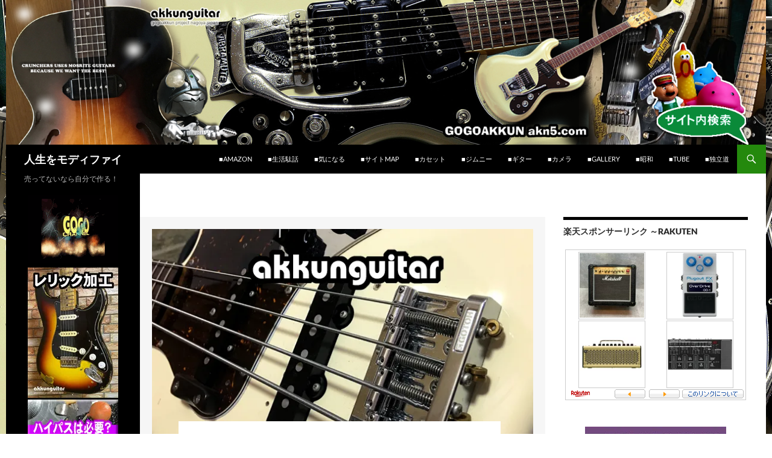

--- FILE ---
content_type: text/html; charset=UTF-8
request_url: https://akn5.com/post-0191/
body_size: 23297
content:
<!DOCTYPE html>
<!--[if IE 7]>
<html class="ie ie7" lang="ja"
	prefix="og: https://ogp.me/ns#" >
<![endif]-->
<!--[if IE 8]>
<html class="ie ie8" lang="ja"
	prefix="og: https://ogp.me/ns#" >
<![endif]-->
<!--[if !(IE 7) & !(IE 8)]><!-->
<html lang="ja"
	prefix="og: https://ogp.me/ns#" >
<!--<![endif]-->
<head>
	<meta charset="UTF-8">
	<meta name="viewport" content="width=device-width, initial-scale=1.0">
	<title>モズライトと並べると小さく見えるベース♪  Fender japan JB-62SS | 人生をモディファイ</title>
	<link rel="profile" href="https://gmpg.org/xfn/11">
	<link rel="pingback" href="https://akn5.com/xmlrpc.php">
	<!--[if lt IE 9]>
	<script src="https://akn5.com/wp-content/themes/twentyfourteen/js/html5.js?ver=3.7.0"></script>
	<![endif]-->
	<meta name='robots' content='max-image-preview:large' />

<!-- All In One SEO Pack 3.6.2ob_start_detected [-1,-1] -->
<script type="application/ld+json" class="aioseop-schema">{"@context":"https://schema.org","@graph":[{"@type":"Organization","@id":"https://akn5.com/#organization","url":"https://akn5.com/","name":"人生をモディファイ","sameAs":[]},{"@type":"WebSite","@id":"https://akn5.com/#website","url":"https://akn5.com/","name":"人生をモディファイ","publisher":{"@id":"https://akn5.com/#organization"},"potentialAction":{"@type":"SearchAction","target":"https://akn5.com/?s={search_term_string}","query-input":"required name=search_term_string"}},{"@type":"WebPage","@id":"https://akn5.com/post-0191/#webpage","url":"https://akn5.com/post-0191/","inLanguage":"ja","name":"モズライトと並べると小さく見えるベース♪  Fender japan JB-62SS","isPartOf":{"@id":"https://akn5.com/#website"},"breadcrumb":{"@id":"https://akn5.com/post-0191/#breadcrumblist"},"image":{"@type":"ImageObject","@id":"https://akn5.com/post-0191/#primaryimage","url":"https://i0.wp.com/akn5.com/wp-content/uploads/2017/08/jb0822g.jpg?fit=640%2C530&ssl=1","width":640,"height":530},"primaryImageOfPage":{"@id":"https://akn5.com/post-0191/#primaryimage"},"datePublished":"2017-08-22T09:39:45+09:00","dateModified":"2017-08-22T11:57:03+09:00"},{"@type":"Article","@id":"https://akn5.com/post-0191/#article","isPartOf":{"@id":"https://akn5.com/post-0191/#webpage"},"author":{"@id":"https://akn5.com/author/go-go-akkunproject/#author"},"headline":"モズライトと並べると小さく見えるベース♪  Fender japan JB-62SS","datePublished":"2017-08-22T09:39:45+09:00","dateModified":"2017-08-22T11:57:03+09:00","commentCount":0,"mainEntityOfPage":{"@id":"https://akn5.com/post-0191/#webpage"},"publisher":{"@id":"https://akn5.com/#organization"},"articleSection":"楽器, hofner500/1, PB62, POW, オクターブ奏法, チョッパー奏法, テレキャスベース, バイオリンベース, ビートルズ, フェンダージャパンのエクストラッド, プレシジョンベース, ポールマッカートニー, ラリーグラハム, リッケンバッカー, リミテッドモデル, 受注生産のストラト, 昭和のフェンダージャパン, 画像","image":{"@type":"ImageObject","@id":"https://akn5.com/post-0191/#primaryimage","url":"https://i0.wp.com/akn5.com/wp-content/uploads/2017/08/jb0822g.jpg?fit=640%2C530&ssl=1","width":640,"height":530}},{"@type":"Person","@id":"https://akn5.com/author/go-go-akkunproject/#author","name":"akkunguitar","sameAs":[],"image":{"@type":"ImageObject","@id":"https://akn5.com/#personlogo","url":"https://secure.gravatar.com/avatar/9b3beaa15a693fc7f0e55826c4ab9980bddecb8e0b492f076bf179206f4d88ac?s=96&d=mm&r=g","width":96,"height":96,"caption":"akkunguitar"}},{"@type":"BreadcrumbList","@id":"https://akn5.com/post-0191/#breadcrumblist","itemListElement":[{"@type":"ListItem","position":1,"item":{"@type":"WebPage","@id":"https://akn5.com/","url":"https://akn5.com/","name":"人生をモディファイ"}},{"@type":"ListItem","position":2,"item":{"@type":"WebPage","@id":"https://akn5.com/post-0191/","url":"https://akn5.com/post-0191/","name":"モズライトと並べると小さく見えるベース♪  Fender japan JB-62SS"}}]}]}</script>
<link rel="canonical" href="https://akn5.com/post-0191/" />
<meta property="og:type" content="object" />
<meta property="og:title" content="モズライトと並べると小さく見えるベース♪  Fender japan JB-62SS | 人生をモディファイ" />
<meta property="og:description" content="FENER JAPAN JB62SS コレ↓は僕が愛用しているFENDER JAPAN（フェンダージャパン）のショートスケール JAZZ BASS（ジャズベース）です♪ フェンダー・ジャパンといえば、早いものでブランドが無くなってもう2年以上経ちますね～　フェンダージャパンは僕が二十歳の頃登場したブランドで、それまでフェンダー（USA）のギターは安いモノでも20万円前後だったので、ほとんどのアマチ" />
<meta property="og:url" content="https://akn5.com/post-0191/" />
<meta property="og:site_name" content="人生をモディファイ" />
<meta property="og:image" content="https://akn5.com/wp-content/plugins/all-in-one-seo-pack/images/default-user-image.png" />
<meta property="og:image:secure_url" content="https://akn5.com/wp-content/plugins/all-in-one-seo-pack/images/default-user-image.png" />
<meta name="twitter:card" content="summary" />
<meta name="twitter:title" content="モズライトと並べると小さく見えるベース♪  Fender japan JB-62SS | 人生をモディファイ" />
<meta name="twitter:description" content="FENER JAPAN JB62SS コレ↓は僕が愛用しているFENDER JAPAN（フェンダージャパン）のショートスケール JAZZ BASS（ジャズベース）です♪ フェンダー・ジャパンといえば、早いものでブランドが無くなってもう2年以上経ちますね～　フェンダージャパンは僕が二十歳の頃登場したブランドで、それまでフェンダー（USA）のギターは安いモノでも20万円前後だったので、ほとんどのアマチ" />
<meta name="twitter:image" content="https://akn5.com/wp-content/plugins/all-in-one-seo-pack/images/default-user-image.png" />
<!-- All In One SEO Pack -->
<link rel='dns-prefetch' href='//secure.gravatar.com' />
<link rel='dns-prefetch' href='//stats.wp.com' />
<link rel='dns-prefetch' href='//v0.wordpress.com' />
<link rel='preconnect' href='//i0.wp.com' />
<link rel='preconnect' href='//c0.wp.com' />
<link rel="alternate" type="application/rss+xml" title="人生をモディファイ &raquo; フィード" href="https://akn5.com/feed/" />
<link rel="alternate" title="oEmbed (JSON)" type="application/json+oembed" href="https://akn5.com/wp-json/oembed/1.0/embed?url=https%3A%2F%2Fakn5.com%2Fpost-0191%2F" />
<link rel="alternate" title="oEmbed (XML)" type="text/xml+oembed" href="https://akn5.com/wp-json/oembed/1.0/embed?url=https%3A%2F%2Fakn5.com%2Fpost-0191%2F&#038;format=xml" />
<style id='wp-img-auto-sizes-contain-inline-css'>
img:is([sizes=auto i],[sizes^="auto," i]){contain-intrinsic-size:3000px 1500px}
/*# sourceURL=wp-img-auto-sizes-contain-inline-css */
</style>
<link rel='stylesheet' id='twentyfourteen-jetpack-css' href='https://c0.wp.com/p/jetpack/15.0.2/modules/theme-tools/compat/twentyfourteen.css' media='all' />
<link rel='stylesheet' id='jetpack_related-posts-css' href='https://c0.wp.com/p/jetpack/15.0.2/modules/related-posts/related-posts.css' media='all' />
<style id='wp-emoji-styles-inline-css'>

	img.wp-smiley, img.emoji {
		display: inline !important;
		border: none !important;
		box-shadow: none !important;
		height: 1em !important;
		width: 1em !important;
		margin: 0 0.07em !important;
		vertical-align: -0.1em !important;
		background: none !important;
		padding: 0 !important;
	}
/*# sourceURL=wp-emoji-styles-inline-css */
</style>
<link rel='stylesheet' id='wp-block-library-css' href='https://c0.wp.com/c/6.9/wp-includes/css/dist/block-library/style.min.css' media='all' />
<style id='global-styles-inline-css'>
:root{--wp--preset--aspect-ratio--square: 1;--wp--preset--aspect-ratio--4-3: 4/3;--wp--preset--aspect-ratio--3-4: 3/4;--wp--preset--aspect-ratio--3-2: 3/2;--wp--preset--aspect-ratio--2-3: 2/3;--wp--preset--aspect-ratio--16-9: 16/9;--wp--preset--aspect-ratio--9-16: 9/16;--wp--preset--color--black: #000;--wp--preset--color--cyan-bluish-gray: #abb8c3;--wp--preset--color--white: #fff;--wp--preset--color--pale-pink: #f78da7;--wp--preset--color--vivid-red: #cf2e2e;--wp--preset--color--luminous-vivid-orange: #ff6900;--wp--preset--color--luminous-vivid-amber: #fcb900;--wp--preset--color--light-green-cyan: #7bdcb5;--wp--preset--color--vivid-green-cyan: #00d084;--wp--preset--color--pale-cyan-blue: #8ed1fc;--wp--preset--color--vivid-cyan-blue: #0693e3;--wp--preset--color--vivid-purple: #9b51e0;--wp--preset--color--green: #24890d;--wp--preset--color--dark-gray: #2b2b2b;--wp--preset--color--medium-gray: #767676;--wp--preset--color--light-gray: #f5f5f5;--wp--preset--gradient--vivid-cyan-blue-to-vivid-purple: linear-gradient(135deg,rgb(6,147,227) 0%,rgb(155,81,224) 100%);--wp--preset--gradient--light-green-cyan-to-vivid-green-cyan: linear-gradient(135deg,rgb(122,220,180) 0%,rgb(0,208,130) 100%);--wp--preset--gradient--luminous-vivid-amber-to-luminous-vivid-orange: linear-gradient(135deg,rgb(252,185,0) 0%,rgb(255,105,0) 100%);--wp--preset--gradient--luminous-vivid-orange-to-vivid-red: linear-gradient(135deg,rgb(255,105,0) 0%,rgb(207,46,46) 100%);--wp--preset--gradient--very-light-gray-to-cyan-bluish-gray: linear-gradient(135deg,rgb(238,238,238) 0%,rgb(169,184,195) 100%);--wp--preset--gradient--cool-to-warm-spectrum: linear-gradient(135deg,rgb(74,234,220) 0%,rgb(151,120,209) 20%,rgb(207,42,186) 40%,rgb(238,44,130) 60%,rgb(251,105,98) 80%,rgb(254,248,76) 100%);--wp--preset--gradient--blush-light-purple: linear-gradient(135deg,rgb(255,206,236) 0%,rgb(152,150,240) 100%);--wp--preset--gradient--blush-bordeaux: linear-gradient(135deg,rgb(254,205,165) 0%,rgb(254,45,45) 50%,rgb(107,0,62) 100%);--wp--preset--gradient--luminous-dusk: linear-gradient(135deg,rgb(255,203,112) 0%,rgb(199,81,192) 50%,rgb(65,88,208) 100%);--wp--preset--gradient--pale-ocean: linear-gradient(135deg,rgb(255,245,203) 0%,rgb(182,227,212) 50%,rgb(51,167,181) 100%);--wp--preset--gradient--electric-grass: linear-gradient(135deg,rgb(202,248,128) 0%,rgb(113,206,126) 100%);--wp--preset--gradient--midnight: linear-gradient(135deg,rgb(2,3,129) 0%,rgb(40,116,252) 100%);--wp--preset--font-size--small: 13px;--wp--preset--font-size--medium: 20px;--wp--preset--font-size--large: 36px;--wp--preset--font-size--x-large: 42px;--wp--preset--spacing--20: 0.44rem;--wp--preset--spacing--30: 0.67rem;--wp--preset--spacing--40: 1rem;--wp--preset--spacing--50: 1.5rem;--wp--preset--spacing--60: 2.25rem;--wp--preset--spacing--70: 3.38rem;--wp--preset--spacing--80: 5.06rem;--wp--preset--shadow--natural: 6px 6px 9px rgba(0, 0, 0, 0.2);--wp--preset--shadow--deep: 12px 12px 50px rgba(0, 0, 0, 0.4);--wp--preset--shadow--sharp: 6px 6px 0px rgba(0, 0, 0, 0.2);--wp--preset--shadow--outlined: 6px 6px 0px -3px rgb(255, 255, 255), 6px 6px rgb(0, 0, 0);--wp--preset--shadow--crisp: 6px 6px 0px rgb(0, 0, 0);}:where(.is-layout-flex){gap: 0.5em;}:where(.is-layout-grid){gap: 0.5em;}body .is-layout-flex{display: flex;}.is-layout-flex{flex-wrap: wrap;align-items: center;}.is-layout-flex > :is(*, div){margin: 0;}body .is-layout-grid{display: grid;}.is-layout-grid > :is(*, div){margin: 0;}:where(.wp-block-columns.is-layout-flex){gap: 2em;}:where(.wp-block-columns.is-layout-grid){gap: 2em;}:where(.wp-block-post-template.is-layout-flex){gap: 1.25em;}:where(.wp-block-post-template.is-layout-grid){gap: 1.25em;}.has-black-color{color: var(--wp--preset--color--black) !important;}.has-cyan-bluish-gray-color{color: var(--wp--preset--color--cyan-bluish-gray) !important;}.has-white-color{color: var(--wp--preset--color--white) !important;}.has-pale-pink-color{color: var(--wp--preset--color--pale-pink) !important;}.has-vivid-red-color{color: var(--wp--preset--color--vivid-red) !important;}.has-luminous-vivid-orange-color{color: var(--wp--preset--color--luminous-vivid-orange) !important;}.has-luminous-vivid-amber-color{color: var(--wp--preset--color--luminous-vivid-amber) !important;}.has-light-green-cyan-color{color: var(--wp--preset--color--light-green-cyan) !important;}.has-vivid-green-cyan-color{color: var(--wp--preset--color--vivid-green-cyan) !important;}.has-pale-cyan-blue-color{color: var(--wp--preset--color--pale-cyan-blue) !important;}.has-vivid-cyan-blue-color{color: var(--wp--preset--color--vivid-cyan-blue) !important;}.has-vivid-purple-color{color: var(--wp--preset--color--vivid-purple) !important;}.has-black-background-color{background-color: var(--wp--preset--color--black) !important;}.has-cyan-bluish-gray-background-color{background-color: var(--wp--preset--color--cyan-bluish-gray) !important;}.has-white-background-color{background-color: var(--wp--preset--color--white) !important;}.has-pale-pink-background-color{background-color: var(--wp--preset--color--pale-pink) !important;}.has-vivid-red-background-color{background-color: var(--wp--preset--color--vivid-red) !important;}.has-luminous-vivid-orange-background-color{background-color: var(--wp--preset--color--luminous-vivid-orange) !important;}.has-luminous-vivid-amber-background-color{background-color: var(--wp--preset--color--luminous-vivid-amber) !important;}.has-light-green-cyan-background-color{background-color: var(--wp--preset--color--light-green-cyan) !important;}.has-vivid-green-cyan-background-color{background-color: var(--wp--preset--color--vivid-green-cyan) !important;}.has-pale-cyan-blue-background-color{background-color: var(--wp--preset--color--pale-cyan-blue) !important;}.has-vivid-cyan-blue-background-color{background-color: var(--wp--preset--color--vivid-cyan-blue) !important;}.has-vivid-purple-background-color{background-color: var(--wp--preset--color--vivid-purple) !important;}.has-black-border-color{border-color: var(--wp--preset--color--black) !important;}.has-cyan-bluish-gray-border-color{border-color: var(--wp--preset--color--cyan-bluish-gray) !important;}.has-white-border-color{border-color: var(--wp--preset--color--white) !important;}.has-pale-pink-border-color{border-color: var(--wp--preset--color--pale-pink) !important;}.has-vivid-red-border-color{border-color: var(--wp--preset--color--vivid-red) !important;}.has-luminous-vivid-orange-border-color{border-color: var(--wp--preset--color--luminous-vivid-orange) !important;}.has-luminous-vivid-amber-border-color{border-color: var(--wp--preset--color--luminous-vivid-amber) !important;}.has-light-green-cyan-border-color{border-color: var(--wp--preset--color--light-green-cyan) !important;}.has-vivid-green-cyan-border-color{border-color: var(--wp--preset--color--vivid-green-cyan) !important;}.has-pale-cyan-blue-border-color{border-color: var(--wp--preset--color--pale-cyan-blue) !important;}.has-vivid-cyan-blue-border-color{border-color: var(--wp--preset--color--vivid-cyan-blue) !important;}.has-vivid-purple-border-color{border-color: var(--wp--preset--color--vivid-purple) !important;}.has-vivid-cyan-blue-to-vivid-purple-gradient-background{background: var(--wp--preset--gradient--vivid-cyan-blue-to-vivid-purple) !important;}.has-light-green-cyan-to-vivid-green-cyan-gradient-background{background: var(--wp--preset--gradient--light-green-cyan-to-vivid-green-cyan) !important;}.has-luminous-vivid-amber-to-luminous-vivid-orange-gradient-background{background: var(--wp--preset--gradient--luminous-vivid-amber-to-luminous-vivid-orange) !important;}.has-luminous-vivid-orange-to-vivid-red-gradient-background{background: var(--wp--preset--gradient--luminous-vivid-orange-to-vivid-red) !important;}.has-very-light-gray-to-cyan-bluish-gray-gradient-background{background: var(--wp--preset--gradient--very-light-gray-to-cyan-bluish-gray) !important;}.has-cool-to-warm-spectrum-gradient-background{background: var(--wp--preset--gradient--cool-to-warm-spectrum) !important;}.has-blush-light-purple-gradient-background{background: var(--wp--preset--gradient--blush-light-purple) !important;}.has-blush-bordeaux-gradient-background{background: var(--wp--preset--gradient--blush-bordeaux) !important;}.has-luminous-dusk-gradient-background{background: var(--wp--preset--gradient--luminous-dusk) !important;}.has-pale-ocean-gradient-background{background: var(--wp--preset--gradient--pale-ocean) !important;}.has-electric-grass-gradient-background{background: var(--wp--preset--gradient--electric-grass) !important;}.has-midnight-gradient-background{background: var(--wp--preset--gradient--midnight) !important;}.has-small-font-size{font-size: var(--wp--preset--font-size--small) !important;}.has-medium-font-size{font-size: var(--wp--preset--font-size--medium) !important;}.has-large-font-size{font-size: var(--wp--preset--font-size--large) !important;}.has-x-large-font-size{font-size: var(--wp--preset--font-size--x-large) !important;}
/*# sourceURL=global-styles-inline-css */
</style>

<style id='classic-theme-styles-inline-css'>
/*! This file is auto-generated */
.wp-block-button__link{color:#fff;background-color:#32373c;border-radius:9999px;box-shadow:none;text-decoration:none;padding:calc(.667em + 2px) calc(1.333em + 2px);font-size:1.125em}.wp-block-file__button{background:#32373c;color:#fff;text-decoration:none}
/*# sourceURL=/wp-includes/css/classic-themes.min.css */
</style>
<link rel='stylesheet' id='hfe-style-css' href='https://akn5.com/wp-content/plugins/header-footer-elementor/assets/css/header-footer-elementor.css?ver=1.6.13' media='all' />
<link rel='stylesheet' id='elementor-icons-css' href='https://akn5.com/wp-content/plugins/elementor/assets/lib/eicons/css/elementor-icons.min.css?ver=5.16.0' media='all' />
<link rel='stylesheet' id='elementor-frontend-css' href='https://akn5.com/wp-content/plugins/elementor/assets/css/frontend-lite.min.css?ver=3.8.0' media='all' />
<link rel='stylesheet' id='elementor-post-15160-css' href='https://akn5.com/wp-content/uploads/elementor/css/post-15160.css?ver=1668339923' media='all' />
<link rel='stylesheet' id='elementor-global-css' href='https://akn5.com/wp-content/uploads/elementor/css/global.css?ver=1668339924' media='all' />
<link rel='stylesheet' id='twentyfourteen-lato-css' href='https://akn5.com/wp-content/themes/twentyfourteen/fonts/font-lato.css?ver=20230328' media='all' />
<link rel='stylesheet' id='genericons-css' href='https://c0.wp.com/p/jetpack/15.0.2/_inc/genericons/genericons/genericons.css' media='all' />
<link rel='stylesheet' id='twentyfourteen-style-css' href='https://akn5.com/wp-content/themes/twentyfourteen/style.css?ver=20250715' media='all' />
<link rel='stylesheet' id='twentyfourteen-block-style-css' href='https://akn5.com/wp-content/themes/twentyfourteen/css/blocks.css?ver=20250715' media='all' />
<style id='akismet-widget-style-inline-css'>

			.a-stats {
				--akismet-color-mid-green: #357b49;
				--akismet-color-white: #fff;
				--akismet-color-light-grey: #f6f7f7;

				max-width: 350px;
				width: auto;
			}

			.a-stats * {
				all: unset;
				box-sizing: border-box;
			}

			.a-stats strong {
				font-weight: 600;
			}

			.a-stats a.a-stats__link,
			.a-stats a.a-stats__link:visited,
			.a-stats a.a-stats__link:active {
				background: var(--akismet-color-mid-green);
				border: none;
				box-shadow: none;
				border-radius: 8px;
				color: var(--akismet-color-white);
				cursor: pointer;
				display: block;
				font-family: -apple-system, BlinkMacSystemFont, 'Segoe UI', 'Roboto', 'Oxygen-Sans', 'Ubuntu', 'Cantarell', 'Helvetica Neue', sans-serif;
				font-weight: 500;
				padding: 12px;
				text-align: center;
				text-decoration: none;
				transition: all 0.2s ease;
			}

			/* Extra specificity to deal with TwentyTwentyOne focus style */
			.widget .a-stats a.a-stats__link:focus {
				background: var(--akismet-color-mid-green);
				color: var(--akismet-color-white);
				text-decoration: none;
			}

			.a-stats a.a-stats__link:hover {
				filter: brightness(110%);
				box-shadow: 0 4px 12px rgba(0, 0, 0, 0.06), 0 0 2px rgba(0, 0, 0, 0.16);
			}

			.a-stats .count {
				color: var(--akismet-color-white);
				display: block;
				font-size: 1.5em;
				line-height: 1.4;
				padding: 0 13px;
				white-space: nowrap;
			}
		
/*# sourceURL=akismet-widget-style-inline-css */
</style>
<link rel='stylesheet' id='fancybox-css' href='https://akn5.com/wp-content/plugins/easy-fancybox/fancybox/jquery.fancybox-1.3.7.min.css?ver=1.5.7' media='screen' />
<link rel='stylesheet' id='sharedaddy-css' href='https://c0.wp.com/p/jetpack/15.0.2/modules/sharedaddy/sharing.css' media='all' />
<link rel='stylesheet' id='social-logos-css' href='https://c0.wp.com/p/jetpack/15.0.2/_inc/social-logos/social-logos.min.css' media='all' />
<link rel='stylesheet' id='google-fonts-1-css' href='https://fonts.googleapis.com/css?family=Roboto%3A100%2C100italic%2C200%2C200italic%2C300%2C300italic%2C400%2C400italic%2C500%2C500italic%2C600%2C600italic%2C700%2C700italic%2C800%2C800italic%2C900%2C900italic%7CRoboto+Slab%3A100%2C100italic%2C200%2C200italic%2C300%2C300italic%2C400%2C400italic%2C500%2C500italic%2C600%2C600italic%2C700%2C700italic%2C800%2C800italic%2C900%2C900italic&#038;display=swap&#038;ver=6.9' media='all' />
<script id="jetpack_related-posts-js-extra">
var related_posts_js_options = {"post_heading":"h4"};
//# sourceURL=jetpack_related-posts-js-extra
</script>
<script src="https://c0.wp.com/p/jetpack/15.0.2/_inc/build/related-posts/related-posts.min.js" id="jetpack_related-posts-js"></script>
<script src="https://c0.wp.com/c/6.9/wp-includes/js/jquery/jquery.min.js" id="jquery-core-js"></script>
<script src="https://c0.wp.com/c/6.9/wp-includes/js/jquery/jquery-migrate.min.js" id="jquery-migrate-js"></script>
<script src="https://akn5.com/wp-content/themes/twentyfourteen/js/functions.js?ver=20230526" id="twentyfourteen-script-js" defer data-wp-strategy="defer"></script>
<link rel="https://api.w.org/" href="https://akn5.com/wp-json/" /><link rel="alternate" title="JSON" type="application/json" href="https://akn5.com/wp-json/wp/v2/posts/3157" /><link rel="EditURI" type="application/rsd+xml" title="RSD" href="https://akn5.com/xmlrpc.php?rsd" />
<meta name="generator" content="WordPress 6.9" />
<link rel='shortlink' href='https://wp.me/p7Damq-OV' />
	<style>img#wpstats{display:none}</style>
				<style type="text/css" id="twentyfourteen-header-css">
				.site-title a {
			color: #ffffff;
		}
		</style>
		<style id="custom-background-css">
body.custom-background { background-color: #ffffff; background-image: url("https://akn5.com/wp-content/uploads/2025/11/back-snow2026mos.jpg"); background-position: left top; background-size: auto; background-repeat: repeat; background-attachment: fixed; }
</style>
	<link rel="icon" href="https://i0.wp.com/akn5.com/wp-content/uploads/2024/03/cropped-akn5-icon01.png?fit=32%2C32&#038;ssl=1" sizes="32x32" />
<link rel="icon" href="https://i0.wp.com/akn5.com/wp-content/uploads/2024/03/cropped-akn5-icon01.png?fit=192%2C192&#038;ssl=1" sizes="192x192" />
<link rel="apple-touch-icon" href="https://i0.wp.com/akn5.com/wp-content/uploads/2024/03/cropped-akn5-icon01.png?fit=180%2C180&#038;ssl=1" />
<meta name="msapplication-TileImage" content="https://i0.wp.com/akn5.com/wp-content/uploads/2024/03/cropped-akn5-icon01.png?fit=270%2C270&#038;ssl=1" />
		<style id="wp-custom-css">
			html {
	height: 100%;
	margin: 0 auto;
	padding: 0;
	display: table;
}

body {
	min-height: 100%;
	margin: 0 auto;
	padding: 0;
	display: table-cell;
	vertical-align: middle;
}

#content {
	color: #000000;
	background: #f6f6f6;
	padding: 20px;
}		</style>
		
<!-- Easy FancyBox 1.5.7 using FancyBox 1.3.7 - RavanH (http://status301.net/wordpress-plugins/easy-fancybox/) -->
<script type="text/javascript">
/* <![CDATA[ */
var fb_timeout = null;
var fb_opts = { 'overlayShow' : true, 'hideOnOverlayClick' : true, 'showCloseButton' : true, 'centerOnScroll' : true, 'enableEscapeButton' : true, 'autoScale' : true };
var easy_fancybox_handler = function(){
	/* IMG */
	var fb_IMG_select = 'a[href*=".jpg"]:not(.nofancybox,.pin-it-button), area[href*=".jpg"]:not(.nofancybox), a[href*=".jpeg"]:not(.nofancybox,.pin-it-button), area[href*=".jpeg"]:not(.nofancybox), a[href*=".png"]:not(.nofancybox,.pin-it-button), area[href*=".png"]:not(.nofancybox)';
	jQuery(fb_IMG_select).addClass('fancybox image');
	var fb_IMG_sections = jQuery('div.gallery');
	fb_IMG_sections.each(function() { jQuery(this).find(fb_IMG_select).attr('rel', 'gallery-' + fb_IMG_sections.index(this)); });
	jQuery('a.fancybox, area.fancybox, li.fancybox a:not(li.nofancybox a)').fancybox( jQuery.extend({}, fb_opts, { 'transitionIn' : 'elastic', 'easingIn' : 'easeOutBack', 'transitionOut' : 'elastic', 'easingOut' : 'easeInBack', 'opacity' : false, 'hideOnContentClick' : false, 'titleShow' : true, 'titlePosition' : 'over', 'titleFromAlt' : true, 'showNavArrows' : true, 'enableKeyboardNav' : true, 'cyclic' : false }) );
	/* Auto-click */ 
	jQuery('#fancybox-auto').trigger('click');
}
/* ]]> */
</script>
<link rel='stylesheet' id='jetpack-swiper-library-css' href='https://c0.wp.com/p/jetpack/15.0.2/_inc/blocks/swiper.css' media='all' />
<link rel='stylesheet' id='jetpack-carousel-css' href='https://c0.wp.com/p/jetpack/15.0.2/modules/carousel/jetpack-carousel.css' media='all' />
</head>

<body class="wp-singular post-template-default single single-post postid-3157 single-format-image custom-background wp-embed-responsive wp-theme-twentyfourteen ehf-template-twentyfourteen ehf-stylesheet-twentyfourteen header-image singular elementor-default elementor-kit-15160">
<a class="screen-reader-text skip-link" href="#content">
	コンテンツへスキップ</a>
<div id="page" class="hfeed site">
			<div id="site-header">
		<a href="https://akn5.com/" rel="home" >
			<img src="https://akn5.com/wp-content/uploads/2026/01/cropped-head2026-0111b.png" width="1260" height="240" alt="人生をモディファイ" srcset="https://i0.wp.com/akn5.com/wp-content/uploads/2026/01/cropped-head2026-0111b.png?w=1260&amp;ssl=1 1260w, https://i0.wp.com/akn5.com/wp-content/uploads/2026/01/cropped-head2026-0111b.png?resize=300%2C57&amp;ssl=1 300w, https://i0.wp.com/akn5.com/wp-content/uploads/2026/01/cropped-head2026-0111b.png?resize=1024%2C195&amp;ssl=1 1024w, https://i0.wp.com/akn5.com/wp-content/uploads/2026/01/cropped-head2026-0111b.png?w=948 948w" sizes="(max-width: 1260px) 100vw, 1260px" decoding="async" fetchpriority="high" />		</a>
	</div>
	
	<header id="masthead" class="site-header">
		<div class="header-main">
			<h1 class="site-title"><a href="https://akn5.com/" rel="home" >人生をモディファイ</a></h1>

			<div class="search-toggle">
				<a href="#search-container" class="screen-reader-text" aria-expanded="false" aria-controls="search-container">
					検索				</a>
			</div>

			<nav id="primary-navigation" class="site-navigation primary-navigation">
				<button class="menu-toggle">メインメニュー</button>
				<div class="menu-main-menu-container"><ul id="primary-menu" class="nav-menu"><li id="menu-item-20043" class="menu-item menu-item-type-post_type menu-item-object-page menu-item-20043"><a href="https://akn5.com/shoplink-amz01/">■amazon</a></li>
<li id="menu-item-18697" class="menu-item menu-item-type-post_type menu-item-object-page menu-item-18697"><a href="https://akn5.com/seikatsu-dabanashi01/">■生活駄話</a></li>
<li id="menu-item-14212" class="menu-item menu-item-type-post_type menu-item-object-page menu-item-14212"><a href="https://akn5.com/goods-002/">■気になる</a></li>
<li id="menu-item-14214" class="menu-item menu-item-type-post_type menu-item-object-page menu-item-14214"><a href="https://akn5.com/sitemap/">■サイトMAP</a></li>
<li id="menu-item-18444" class="menu-item menu-item-type-post_type menu-item-object-page menu-item-18444"><a href="https://akn5.com/radi-casse01/">■カセット</a></li>
<li id="menu-item-14215" class="menu-item menu-item-type-post_type menu-item-object-page menu-item-14215"><a href="https://akn5.com/jimny6474/">■ジムニー</a></li>
<li id="menu-item-14264" class="menu-item menu-item-type-post_type menu-item-object-page menu-item-14264"><a href="https://akn5.com/system-02/">■ギター</a></li>
<li id="menu-item-14486" class="menu-item menu-item-type-post_type menu-item-object-page menu-item-14486"><a href="https://akn5.com/mono-02/">■カメラ</a></li>
<li id="menu-item-14222" class="menu-item menu-item-type-post_type menu-item-object-page menu-item-14222"><a href="https://akn5.com/gallery-001/">■Gallery</a></li>
<li id="menu-item-14648" class="menu-item menu-item-type-post_type menu-item-object-page menu-item-14648"><a href="https://akn5.com/showa-001/">■昭和</a></li>
<li id="menu-item-14223" class="menu-item menu-item-type-post_type menu-item-object-page menu-item-14223"><a href="https://akn5.com/youtube-1/">■tube</a></li>
<li id="menu-item-14211" class="menu-item menu-item-type-post_type menu-item-object-page menu-item-14211"><a href="https://akn5.com/work-1/">■独立道</a></li>
</ul></div>			</nav>
		</div>

		<div id="search-container" class="search-box-wrapper hide">
			<div class="search-box">
				<form role="search" method="get" class="search-form" action="https://akn5.com/">
				<label>
					<span class="screen-reader-text">検索:</span>
					<input type="search" class="search-field" placeholder="検索&hellip;" value="" name="s" />
				</label>
				<input type="submit" class="search-submit" value="検索" />
			</form>			</div>
		</div>
	</header><!-- #masthead -->

	<div id="main" class="site-main">

	<div id="primary" class="content-area">
		<div id="content" class="site-content" role="main">
			
<article id="post-3157" class="post-3157 post type-post status-publish format-image has-post-thumbnail hentry category-6 tag-hofner5001 tag-pb62 tag-pow tag-1714 tag-1713 tag-1712 tag-724 tag-176 tag-1718 tag-1338 tag-645 tag-1715 tag-504 tag-1720 tag-1719 tag-1717 post_format-post-format-image">
	
		<div class="post-thumbnail">
			<img width="640" height="372" src="https://i0.wp.com/akn5.com/wp-content/uploads/2017/08/jb0822g.jpg?resize=640%2C372&amp;ssl=1" class="attachment-post-thumbnail size-post-thumbnail wp-post-image" alt="" decoding="async" data-attachment-id="3158" data-permalink="https://akn5.com/post-0191/jb0822g/" data-orig-file="https://i0.wp.com/akn5.com/wp-content/uploads/2017/08/jb0822g.jpg?fit=640%2C530&amp;ssl=1" data-orig-size="640,530" data-comments-opened="0" data-image-meta="{&quot;aperture&quot;:&quot;0&quot;,&quot;credit&quot;:&quot;&quot;,&quot;camera&quot;:&quot;&quot;,&quot;caption&quot;:&quot;&quot;,&quot;created_timestamp&quot;:&quot;0&quot;,&quot;copyright&quot;:&quot;&quot;,&quot;focal_length&quot;:&quot;0&quot;,&quot;iso&quot;:&quot;0&quot;,&quot;shutter_speed&quot;:&quot;0&quot;,&quot;title&quot;:&quot;&quot;,&quot;orientation&quot;:&quot;0&quot;}" data-image-title="jb0822g" data-image-description="" data-image-caption="" data-medium-file="https://i0.wp.com/akn5.com/wp-content/uploads/2017/08/jb0822g.jpg?fit=300%2C248&amp;ssl=1" data-large-file="https://i0.wp.com/akn5.com/wp-content/uploads/2017/08/jb0822g.jpg?fit=474%2C393&amp;ssl=1" />		</div>

		
	<header class="entry-header">
				<div class="entry-meta">
			<span class="cat-links"><a href="https://akn5.com/category/%e6%a5%bd%e5%99%a8/" rel="category tag">楽器</a></span>
		</div><!-- .entry-meta -->
			<h1 class="entry-title">モズライトと並べると小さく見えるベース♪  Fender japan JB-62SS</h1>
		<div class="entry-meta">
			<span class="post-format">
				<a class="entry-format" href="https://akn5.com/type/image/">画像</a>
			</span>

			<span class="entry-date"><a href="https://akn5.com/post-0191/" rel="bookmark"><time class="entry-date" datetime="2017-08-22T18:39:45+09:00">2017年8月22日</time></a></span> <span class="byline"><span class="author vcard"><a class="url fn n" href="https://akn5.com/author/go-go-akkunproject/" rel="author">akkunguitar</a></span></span>
			
					</div><!-- .entry-meta -->
	</header><!-- .entry-header -->

	<div class="entry-content">
		<p style="text-align: left;"><strong>FENER JAPAN JB62SS</strong><br />
コレ↓は僕が愛用しているFENDER JAPAN（フェンダージャパン）のショートスケール JAZZ BASS（ジャズベース）です♪<br />
<img data-recalc-dims="1" decoding="async" data-attachment-id="3160" data-permalink="https://akn5.com/post-0191/jb0822h/" data-orig-file="https://i0.wp.com/akn5.com/wp-content/uploads/2017/08/jb0822h.jpg?fit=640%2C467&amp;ssl=1" data-orig-size="640,467" data-comments-opened="0" data-image-meta="{&quot;aperture&quot;:&quot;0&quot;,&quot;credit&quot;:&quot;&quot;,&quot;camera&quot;:&quot;&quot;,&quot;caption&quot;:&quot;&quot;,&quot;created_timestamp&quot;:&quot;0&quot;,&quot;copyright&quot;:&quot;&quot;,&quot;focal_length&quot;:&quot;0&quot;,&quot;iso&quot;:&quot;0&quot;,&quot;shutter_speed&quot;:&quot;0&quot;,&quot;title&quot;:&quot;&quot;,&quot;orientation&quot;:&quot;0&quot;}" data-image-title="jb0822h" data-image-description="" data-image-caption="" data-medium-file="https://i0.wp.com/akn5.com/wp-content/uploads/2017/08/jb0822h.jpg?fit=300%2C219&amp;ssl=1" data-large-file="https://i0.wp.com/akn5.com/wp-content/uploads/2017/08/jb0822h.jpg?fit=474%2C346&amp;ssl=1" class="size-full wp-image-3160 aligncenter" src="https://i0.wp.com/akn5.com/wp-content/uploads/2017/08/jb0822h.jpg?resize=474%2C346&#038;ssl=1" alt="" width="474" height="346" srcset="https://i0.wp.com/akn5.com/wp-content/uploads/2017/08/jb0822h.jpg?w=640&amp;ssl=1 640w, https://i0.wp.com/akn5.com/wp-content/uploads/2017/08/jb0822h.jpg?resize=300%2C219&amp;ssl=1 300w" sizes="(max-width: 474px) 100vw, 474px" />フェンダー・ジャパンといえば、早いもので<strong>ブランドが無くなってもう2年以上経ちますね～</strong>　フェンダージャパンは僕が二十歳の頃登場したブランドで、それまでフェンダー（USA）のギターは安いモノでも20万円前後だったので、ほとんどのアマチュアギタリストは「<strong>フェンジャパ</strong>」のお世話になってましたね～♪ しかしよく考えてみると、数十年経った現在でもレギュラーラインのモノならフェンダーUSAでも20万円出せば買えますから、ギターって値段変わってないんですよね～　今が安いのか、当時が高かったのか。。。　僕も今までUSAフェンダーのギターはかなりの本数所有して来ましたが、個人的には親近感のあるフェンダージャパンが大好きでした♪　ただフェンジャパ（※特に90年代前後）は塗装がめちゃ厚いんですよね～　特に今でも希少価値が高くネットでも人気のあるEシリアルも。。。　<strong>僕が若い頃使っていたフェンジャパのほとんどがEシリアル</strong>、つまりEシリアルのジャパンがリアルタイムなだけだったんです。★1984～1987製：E＋6桁数字（初期82～84：JV＋5桁数字） 正直、80年代前半のフェンダーよりトーカイのストラトコピー（スプリンギーサウンド）の方が楽器としては優秀でしたね！　ただ受注生産のエクストラッドは別ですよ～♪<br />
ジェンダージャパンでも途中でラインナップされた<strong>コレクターシリーズ</strong>のムスタングやジャズマスターは良かったですよ！　1ピックアップのエスクァイアーもありましたね～<br />
<img data-recalc-dims="1" loading="lazy" decoding="async" data-attachment-id="3161" data-permalink="https://akn5.com/post-0191/jb0822f/" data-orig-file="https://i0.wp.com/akn5.com/wp-content/uploads/2017/08/jb0822f.jpg?fit=640%2C406&amp;ssl=1" data-orig-size="640,406" data-comments-opened="0" data-image-meta="{&quot;aperture&quot;:&quot;0&quot;,&quot;credit&quot;:&quot;&quot;,&quot;camera&quot;:&quot;&quot;,&quot;caption&quot;:&quot;&quot;,&quot;created_timestamp&quot;:&quot;0&quot;,&quot;copyright&quot;:&quot;&quot;,&quot;focal_length&quot;:&quot;0&quot;,&quot;iso&quot;:&quot;0&quot;,&quot;shutter_speed&quot;:&quot;0&quot;,&quot;title&quot;:&quot;&quot;,&quot;orientation&quot;:&quot;0&quot;}" data-image-title="jb0822f" data-image-description="" data-image-caption="" data-medium-file="https://i0.wp.com/akn5.com/wp-content/uploads/2017/08/jb0822f.jpg?fit=300%2C190&amp;ssl=1" data-large-file="https://i0.wp.com/akn5.com/wp-content/uploads/2017/08/jb0822f.jpg?fit=474%2C301&amp;ssl=1" class="size-full wp-image-3161 aligncenter" src="https://i0.wp.com/akn5.com/wp-content/uploads/2017/08/jb0822f.jpg?resize=474%2C301&#038;ssl=1" alt="" width="474" height="301" srcset="https://i0.wp.com/akn5.com/wp-content/uploads/2017/08/jb0822f.jpg?w=640&amp;ssl=1 640w, https://i0.wp.com/akn5.com/wp-content/uploads/2017/08/jb0822f.jpg?resize=300%2C190&amp;ssl=1 300w" sizes="auto, (max-width: 474px) 100vw, 474px" />僕は<strong>MG69（ムスタング）</strong>を結構長く使ってました。コレクターシリーズと言っても、このギターは廉価モデルなので塗装もラッカーとかではなく、確かポリウレタンだったんですが結構薄塗りでボディを爪で強く押すと凹みが出来たんです。ボディもアルダーではなくバスウッドでかなり軽量だったところも僕が気に入って使ってた理由でした。<br />
僕はモズライト好きということもあり<strong>バスウッド材に対して悪いイメージは持っていなかったので。。。</strong>　そのムスタングも数年前に65年モデルの高いヤツが登場しましたが、僕はMG69のチープな感じが好きですね～　バナナみたいなカラーも含め。。。　楽器としての作りや安定度からすれば、高価なビンテージ・ムスタングよりゼンゼン良いと思いますが。。。　ただ1965年のムスタングはホント良い個体がありますよ～　まぁ～ムスタングに限らず当たりのビンテージギターって～のは確かにありますから♪　フェンダージャパンブランドが無くなった今、またちょっとだけMG69が欲しくなってきてます♪♪♪<br />
<img data-recalc-dims="1" loading="lazy" decoding="async" data-attachment-id="3162" data-permalink="https://akn5.com/post-0191/jb0822b/" data-orig-file="https://i0.wp.com/akn5.com/wp-content/uploads/2017/08/jb0822b.jpg?fit=640%2C427&amp;ssl=1" data-orig-size="640,427" data-comments-opened="0" data-image-meta="{&quot;aperture&quot;:&quot;0&quot;,&quot;credit&quot;:&quot;&quot;,&quot;camera&quot;:&quot;&quot;,&quot;caption&quot;:&quot;&quot;,&quot;created_timestamp&quot;:&quot;0&quot;,&quot;copyright&quot;:&quot;&quot;,&quot;focal_length&quot;:&quot;0&quot;,&quot;iso&quot;:&quot;0&quot;,&quot;shutter_speed&quot;:&quot;0&quot;,&quot;title&quot;:&quot;&quot;,&quot;orientation&quot;:&quot;0&quot;}" data-image-title="jb0822b" data-image-description="" data-image-caption="" data-medium-file="https://i0.wp.com/akn5.com/wp-content/uploads/2017/08/jb0822b.jpg?fit=300%2C200&amp;ssl=1" data-large-file="https://i0.wp.com/akn5.com/wp-content/uploads/2017/08/jb0822b.jpg?fit=474%2C316&amp;ssl=1" class="size-full wp-image-3162 aligncenter" src="https://i0.wp.com/akn5.com/wp-content/uploads/2017/08/jb0822b.jpg?resize=474%2C316&#038;ssl=1" alt="" width="474" height="316" srcset="https://i0.wp.com/akn5.com/wp-content/uploads/2017/08/jb0822b.jpg?w=640&amp;ssl=1 640w, https://i0.wp.com/akn5.com/wp-content/uploads/2017/08/jb0822b.jpg?resize=300%2C200&amp;ssl=1 300w" sizes="auto, (max-width: 474px) 100vw, 474px" />で、話はジャズベースに戻しますが、このJB62SSはショートスケールですからテンションの関係でレギュラースケールのジャズベと比べると<strong>スラップ演奏時のパキパキ感は多少劣る</strong>んですが、僕のようにメインがギターの人にはホント扱い易いベースなんです。重量も3.6kgで一般的なストラトよりちょっとだけ重い位。70年代のラージヘッドストラトよりゼンゼン軽量なんです！<br />
<img data-recalc-dims="1" loading="lazy" decoding="async" data-attachment-id="3163" data-permalink="https://akn5.com/post-0191/jb0822c/" data-orig-file="https://i0.wp.com/akn5.com/wp-content/uploads/2017/08/jb0822c.jpg?fit=640%2C631&amp;ssl=1" data-orig-size="640,631" data-comments-opened="0" data-image-meta="{&quot;aperture&quot;:&quot;0&quot;,&quot;credit&quot;:&quot;&quot;,&quot;camera&quot;:&quot;&quot;,&quot;caption&quot;:&quot;&quot;,&quot;created_timestamp&quot;:&quot;0&quot;,&quot;copyright&quot;:&quot;&quot;,&quot;focal_length&quot;:&quot;0&quot;,&quot;iso&quot;:&quot;0&quot;,&quot;shutter_speed&quot;:&quot;0&quot;,&quot;title&quot;:&quot;&quot;,&quot;orientation&quot;:&quot;0&quot;}" data-image-title="jb0822c" data-image-description="" data-image-caption="" data-medium-file="https://i0.wp.com/akn5.com/wp-content/uploads/2017/08/jb0822c.jpg?fit=300%2C296&amp;ssl=1" data-large-file="https://i0.wp.com/akn5.com/wp-content/uploads/2017/08/jb0822c.jpg?fit=474%2C467&amp;ssl=1" class="size-full wp-image-3163 aligncenter" src="https://i0.wp.com/akn5.com/wp-content/uploads/2017/08/jb0822c.jpg?resize=474%2C467&#038;ssl=1" alt="" width="474" height="467" srcset="https://i0.wp.com/akn5.com/wp-content/uploads/2017/08/jb0822c.jpg?w=640&amp;ssl=1 640w, https://i0.wp.com/akn5.com/wp-content/uploads/2017/08/jb0822c.jpg?resize=300%2C296&amp;ssl=1 300w" sizes="auto, (max-width: 474px) 100vw, 474px" />ブリッジは入手してすぐ<strong>バダスタイプのブリッジ</strong>に載せ換えました。正直、ちょっと音がカッチリし過ぎた感じになりましたが、ショートスケールの欠点である弦のモッサリ感やバタつきは多少緩和されたと思います♪<br />
<img data-recalc-dims="1" loading="lazy" decoding="async" data-attachment-id="3164" data-permalink="https://akn5.com/post-0191/jb0822d/" data-orig-file="https://i0.wp.com/akn5.com/wp-content/uploads/2017/08/jb0822d.jpg?fit=640%2C652&amp;ssl=1" data-orig-size="640,652" data-comments-opened="0" data-image-meta="{&quot;aperture&quot;:&quot;0&quot;,&quot;credit&quot;:&quot;&quot;,&quot;camera&quot;:&quot;&quot;,&quot;caption&quot;:&quot;&quot;,&quot;created_timestamp&quot;:&quot;0&quot;,&quot;copyright&quot;:&quot;&quot;,&quot;focal_length&quot;:&quot;0&quot;,&quot;iso&quot;:&quot;0&quot;,&quot;shutter_speed&quot;:&quot;0&quot;,&quot;title&quot;:&quot;&quot;,&quot;orientation&quot;:&quot;0&quot;}" data-image-title="jb0822d" data-image-description="" data-image-caption="" data-medium-file="https://i0.wp.com/akn5.com/wp-content/uploads/2017/08/jb0822d.jpg?fit=294%2C300&amp;ssl=1" data-large-file="https://i0.wp.com/akn5.com/wp-content/uploads/2017/08/jb0822d.jpg?fit=474%2C483&amp;ssl=1" class="size-full wp-image-3164 aligncenter" src="https://i0.wp.com/akn5.com/wp-content/uploads/2017/08/jb0822d.jpg?resize=474%2C483&#038;ssl=1" alt="" width="474" height="483" srcset="https://i0.wp.com/akn5.com/wp-content/uploads/2017/08/jb0822d.jpg?w=640&amp;ssl=1 640w, https://i0.wp.com/akn5.com/wp-content/uploads/2017/08/jb0822d.jpg?resize=294%2C300&amp;ssl=1 294w" sizes="auto, (max-width: 474px) 100vw, 474px" /><strong>モズライト↑</strong>はストラトよりボディが少しでかいので、並べるとミニジャズベがかなり小さく見えるでしょ～　★これは昔、楽器屋さんから聞いたお話なんですが、<strong>モズライトのボディーカーブ</strong>って、ひっくり返したジャズベに似ている！？ってことですが。。。 今、じっくり眺めてみると。。。 びみょ～、、、です♪<br />
<img data-recalc-dims="1" loading="lazy" decoding="async" data-attachment-id="3165" data-permalink="https://akn5.com/post-0191/jb0822e/" data-orig-file="https://i0.wp.com/akn5.com/wp-content/uploads/2017/08/jb0822e.jpg?fit=640%2C475&amp;ssl=1" data-orig-size="640,475" data-comments-opened="0" data-image-meta="{&quot;aperture&quot;:&quot;0&quot;,&quot;credit&quot;:&quot;&quot;,&quot;camera&quot;:&quot;&quot;,&quot;caption&quot;:&quot;&quot;,&quot;created_timestamp&quot;:&quot;0&quot;,&quot;copyright&quot;:&quot;&quot;,&quot;focal_length&quot;:&quot;0&quot;,&quot;iso&quot;:&quot;0&quot;,&quot;shutter_speed&quot;:&quot;0&quot;,&quot;title&quot;:&quot;&quot;,&quot;orientation&quot;:&quot;0&quot;}" data-image-title="jb0822e" data-image-description="" data-image-caption="" data-medium-file="https://i0.wp.com/akn5.com/wp-content/uploads/2017/08/jb0822e.jpg?fit=300%2C223&amp;ssl=1" data-large-file="https://i0.wp.com/akn5.com/wp-content/uploads/2017/08/jb0822e.jpg?fit=474%2C352&amp;ssl=1" class="size-full wp-image-3165 alignnone" src="https://i0.wp.com/akn5.com/wp-content/uploads/2017/08/jb0822e.jpg?resize=474%2C352&#038;ssl=1" alt="" width="474" height="352" srcset="https://i0.wp.com/akn5.com/wp-content/uploads/2017/08/jb0822e.jpg?w=640&amp;ssl=1 640w, https://i0.wp.com/akn5.com/wp-content/uploads/2017/08/jb0822e.jpg?resize=300%2C223&amp;ssl=1 300w" sizes="auto, (max-width: 474px) 100vw, 474px" />僕のギター仲間にはベースも弾くヤツが多いんですが、意外に持ってる人は少ないんですよね～　なのでバンド練習とかちょっとした集まりなんかにこの<strong>ミニジャズベ持って行くとみんな結構喜んでパキパキやってますね～<br />
<img data-recalc-dims="1" loading="lazy" decoding="async" data-attachment-id="3168" data-permalink="https://akn5.com/post-0191/jb0822a/" data-orig-file="https://i0.wp.com/akn5.com/wp-content/uploads/2017/08/jb0822a.jpg?fit=640%2C418&amp;ssl=1" data-orig-size="640,418" data-comments-opened="0" data-image-meta="{&quot;aperture&quot;:&quot;0&quot;,&quot;credit&quot;:&quot;&quot;,&quot;camera&quot;:&quot;&quot;,&quot;caption&quot;:&quot;&quot;,&quot;created_timestamp&quot;:&quot;0&quot;,&quot;copyright&quot;:&quot;&quot;,&quot;focal_length&quot;:&quot;0&quot;,&quot;iso&quot;:&quot;0&quot;,&quot;shutter_speed&quot;:&quot;0&quot;,&quot;title&quot;:&quot;&quot;,&quot;orientation&quot;:&quot;0&quot;}" data-image-title="jb0822a" data-image-description="" data-image-caption="" data-medium-file="https://i0.wp.com/akn5.com/wp-content/uploads/2017/08/jb0822a.jpg?fit=300%2C196&amp;ssl=1" data-large-file="https://i0.wp.com/akn5.com/wp-content/uploads/2017/08/jb0822a.jpg?fit=474%2C310&amp;ssl=1" class="alignnone size-full wp-image-3168" src="https://i0.wp.com/akn5.com/wp-content/uploads/2017/08/jb0822a.jpg?resize=474%2C310&#038;ssl=1" alt="" width="474" height="310" srcset="https://i0.wp.com/akn5.com/wp-content/uploads/2017/08/jb0822a.jpg?w=640&amp;ssl=1 640w, https://i0.wp.com/akn5.com/wp-content/uploads/2017/08/jb0822a.jpg?resize=300%2C196&amp;ssl=1 300w" sizes="auto, (max-width: 474px) 100vw, 474px" /><br />
</strong></p>
<hr />
<p style="text-align: center;">スポンサーリンク</p>
<p style="text-align: center;"><iframe loading="lazy" style="width: 120px; height: 240px;" src="//rcm-fe.amazon-adsystem.com/e/cm?lt1=_blank&amp;bc1=000000&amp;IS2=1&amp;bg1=FFFFFF&amp;fc1=000000&amp;lc1=0000FF&amp;t=ad55akkun02-22&amp;o=9&amp;p=8&amp;l=as4&amp;m=amazon&amp;f=ifr&amp;ref=as_ss_li_til&amp;asins=B0098F1XO0&amp;linkId=c48ef75508b8ef2ce175b97a84a3dbcf" width="300" height="150" frameborder="0" marginwidth="0" marginheight="0" scrolling="no"></iframe> <iframe loading="lazy" style="width: 120px; height: 240px;" src="//rcm-fe.amazon-adsystem.com/e/cm?lt1=_blank&amp;bc1=000000&amp;IS2=1&amp;bg1=FFFFFF&amp;fc1=000000&amp;lc1=0000FF&amp;t=ad55akkun02-22&amp;o=9&amp;p=8&amp;l=as4&amp;m=amazon&amp;f=ifr&amp;ref=as_ss_li_til&amp;asins=B00APRZ25Q&amp;linkId=c739c4a652830ba674c68330948834da" width="300" height="150" frameborder="0" marginwidth="0" marginheight="0" scrolling="no"></iframe><br />
※このリンクはアマゾンアソシエイトを使用しています。</p>
<p style="text-align: center;">&#8212;&#8212;&#8212;&#8212;&#8212;&#8212;&#8212;&#8212;&#8212;&#8212;&#8212;&#8212;&#8212;&#8212;&#8212;&#8212;-<br />
★<a href="http://www.crepop.net/akkun" target="_blank" rel="noopener">ゴーゴーエレキ7月号♪</a><br />
<a href="http://www.crepop.net/akkun" target="_blank" rel="noopener"><img data-recalc-dims="1" loading="lazy" decoding="async" data-attachment-id="2744" data-permalink="https://akn5.com/post-0165/link-eleki07/" data-orig-file="https://i0.wp.com/akn5.com/wp-content/uploads/2017/07/link-eleki07.jpg?fit=480%2C141&amp;ssl=1" data-orig-size="480,141" data-comments-opened="0" data-image-meta="{&quot;aperture&quot;:&quot;0&quot;,&quot;credit&quot;:&quot;&quot;,&quot;camera&quot;:&quot;&quot;,&quot;caption&quot;:&quot;&quot;,&quot;created_timestamp&quot;:&quot;0&quot;,&quot;copyright&quot;:&quot;&quot;,&quot;focal_length&quot;:&quot;0&quot;,&quot;iso&quot;:&quot;0&quot;,&quot;shutter_speed&quot;:&quot;0&quot;,&quot;title&quot;:&quot;&quot;,&quot;orientation&quot;:&quot;0&quot;}" data-image-title="link-eleki07" data-image-description="" data-image-caption="" data-medium-file="https://i0.wp.com/akn5.com/wp-content/uploads/2017/07/link-eleki07.jpg?fit=300%2C88&amp;ssl=1" data-large-file="https://i0.wp.com/akn5.com/wp-content/uploads/2017/07/link-eleki07.jpg?fit=474%2C139&amp;ssl=1" class="alignnone size-full wp-image-2744" src="https://i0.wp.com/akn5.com/wp-content/uploads/2017/07/link-eleki07.jpg?resize=474%2C139&#038;ssl=1" alt="" width="474" height="139" srcset="https://i0.wp.com/akn5.com/wp-content/uploads/2017/07/link-eleki07.jpg?w=480&amp;ssl=1 480w, https://i0.wp.com/akn5.com/wp-content/uploads/2017/07/link-eleki07.jpg?resize=300%2C88&amp;ssl=1 300w" sizes="auto, (max-width: 474px) 100vw, 474px" /></a><br />
<img data-recalc-dims="1" loading="lazy" decoding="async" src="https://i0.wp.com/www12.a8.net/0.gif?resize=1%2C1&#038;ssl=1" alt="" width="1" height="1" border="0" /><br />
&#8212;&#8212;&#8212;&#8212;&#8212;&#8212;&#8212;&#8212;&#8212;&#8212;&#8212;&#8212;&#8212;&#8212;&#8212;&#8212;-<br />
★糖尿病は自覚症状が出ないので<br />
気が付いた時にはかなり。。。<br />
最悪の場合、失明ということも。。。<br />
定期的に病院でヘモグロビンA1cのチェックを！<br />
<a href="https://px.a8.net/svt/ejp?a8mat=2TP00C+CO2C6Y+2UOE+2NDN41" target="_blank" rel="nofollow noopener"><br />
<img loading="lazy" decoding="async" src="https://www29.a8.net/svt/bgt?aid=170807628766&amp;wid=014&amp;eno=01&amp;mid=s00000013307016020000&amp;mc=1" alt="" width="468" height="60" border="0" /></a><br />
<img data-recalc-dims="1" loading="lazy" decoding="async" src="https://i0.wp.com/www14.a8.net/0.gif?resize=1%2C1&#038;ssl=1" alt="" width="1" height="1" border="0" /></p>
<div style="text-align: center;">
<p><img data-recalc-dims="1" loading="lazy" decoding="async" src="https://i0.wp.com/www14.a8.net/0.gif?resize=1%2C1&#038;ssl=1" alt="" width="1" height="1" border="0" /></p>
</div>
<div class="sharedaddy sd-sharing-enabled"><div class="robots-nocontent sd-block sd-social sd-social-icon sd-sharing"><h3 class="sd-title">共有:</h3><div class="sd-content"><ul><li class="share-twitter"><a rel="nofollow noopener noreferrer"
				data-shared="sharing-twitter-3157"
				class="share-twitter sd-button share-icon no-text"
				href="https://akn5.com/post-0191/?share=twitter"
				target="_blank"
				aria-labelledby="sharing-twitter-3157"
				>
				<span id="sharing-twitter-3157" hidden>クリックして X で共有 (新しいウィンドウで開きます)</span>
				<span>X</span>
			</a></li><li class="share-facebook"><a rel="nofollow noopener noreferrer"
				data-shared="sharing-facebook-3157"
				class="share-facebook sd-button share-icon no-text"
				href="https://akn5.com/post-0191/?share=facebook"
				target="_blank"
				aria-labelledby="sharing-facebook-3157"
				>
				<span id="sharing-facebook-3157" hidden>Facebook で共有するにはクリックしてください (新しいウィンドウで開きます)</span>
				<span>Facebook</span>
			</a></li><li class="share-end"></li></ul></div></div></div>
<div id='jp-relatedposts' class='jp-relatedposts' >
	<h3 class="jp-relatedposts-headline"><em>関連</em></h3>
</div>	</div><!-- .entry-content -->

	<footer class="entry-meta"><span class="tag-links"><a href="https://akn5.com/tag/hofner5001/" rel="tag">hofner500/1</a><a href="https://akn5.com/tag/pb62/" rel="tag">PB62</a><a href="https://akn5.com/tag/pow/" rel="tag">POW</a><a href="https://akn5.com/tag/%e3%82%aa%e3%82%af%e3%82%bf%e3%83%bc%e3%83%96%e5%a5%8f%e6%b3%95/" rel="tag">オクターブ奏法</a><a href="https://akn5.com/tag/%e3%83%81%e3%83%a7%e3%83%83%e3%83%91%e3%83%bc%e5%a5%8f%e6%b3%95/" rel="tag">チョッパー奏法</a><a href="https://akn5.com/tag/%e3%83%86%e3%83%ac%e3%82%ad%e3%83%a3%e3%82%b9%e3%83%99%e3%83%bc%e3%82%b9/" rel="tag">テレキャスベース</a><a href="https://akn5.com/tag/%e3%83%90%e3%82%a4%e3%82%aa%e3%83%aa%e3%83%b3%e3%83%99%e3%83%bc%e3%82%b9/" rel="tag">バイオリンベース</a><a href="https://akn5.com/tag/%e3%83%93%e3%83%bc%e3%83%88%e3%83%ab%e3%82%ba/" rel="tag">ビートルズ</a><a href="https://akn5.com/tag/%e3%83%95%e3%82%a7%e3%83%b3%e3%83%80%e3%83%bc%e3%82%b8%e3%83%a3%e3%83%91%e3%83%b3%e3%81%ae%e3%82%a8%e3%82%af%e3%82%b9%e3%83%88%e3%83%a9%e3%83%83%e3%83%89/" rel="tag">フェンダージャパンのエクストラッド</a><a href="https://akn5.com/tag/%e3%83%97%e3%83%ac%e3%82%b7%e3%82%b8%e3%83%a7%e3%83%b3%e3%83%99%e3%83%bc%e3%82%b9/" rel="tag">プレシジョンベース</a><a href="https://akn5.com/tag/%e3%83%9d%e3%83%bc%e3%83%ab%e3%83%9e%e3%83%83%e3%82%ab%e3%83%bc%e3%83%88%e3%83%8b%e3%83%bc/" rel="tag">ポールマッカートニー</a><a href="https://akn5.com/tag/%e3%83%a9%e3%83%aa%e3%83%bc%e3%82%b0%e3%83%a9%e3%83%8f%e3%83%a0/" rel="tag">ラリーグラハム</a><a href="https://akn5.com/tag/%e3%83%aa%e3%83%83%e3%82%b1%e3%83%b3%e3%83%90%e3%83%83%e3%82%ab%e3%83%bc/" rel="tag">リッケンバッカー</a><a href="https://akn5.com/tag/%e3%83%aa%e3%83%9f%e3%83%86%e3%83%83%e3%83%89%e3%83%a2%e3%83%87%e3%83%ab/" rel="tag">リミテッドモデル</a><a href="https://akn5.com/tag/%e5%8f%97%e6%b3%a8%e7%94%9f%e7%94%a3%e3%81%ae%e3%82%b9%e3%83%88%e3%83%a9%e3%83%88/" rel="tag">受注生産のストラト</a><a href="https://akn5.com/tag/%e6%98%ad%e5%92%8c%e3%81%ae%e3%83%95%e3%82%a7%e3%83%b3%e3%83%80%e3%83%bc%e3%82%b8%e3%83%a3%e3%83%91%e3%83%b3/" rel="tag">昭和のフェンダージャパン</a></span></footer></article><!-- #post-3157 -->
		<nav class="navigation post-navigation">
		<h1 class="screen-reader-text">
			投稿ナビゲーション		</h1>
		<div class="nav-links">
			<a href="https://akn5.com/post-0190/" rel="prev"><span class="meta-nav">前の投稿</span>エフェクター用モバイルバッテリー  ★ボードをコードレスにできちゃう♪</a><a href="https://akn5.com/post-0192/" rel="next"><span class="meta-nav">次の投稿</span>スズキ・ハスラー  ★ボディ剛性を少しでも上げたい！  ～MR31S,MR41S</a>			</div><!-- .nav-links -->
		</nav><!-- .navigation -->
				</div><!-- #content -->
	</div><!-- #primary -->

<div id="content-sidebar" class="content-sidebar widget-area" role="complementary">
	<aside id="text-9" class="widget widget_text"><h1 class="widget-title">楽天スポンサーリンク ～Rakuten</h1>			<div class="textwidget"><div style="text-align: center;"><!-- Rakuten Widget FROM HERE --><script type="text/javascript">rakuten_affiliateId="0ea62065.34400275.0ea62066.204f04c0";rakuten_items="ranking";rakuten_genreId="205908";rakuten_recommend="on";rakuten_design="slide";rakuten_size="300x250";rakuten_target="_blank";rakuten_border="on";rakuten_auto_mode="on";rakuten_adNetworkId="a8Net";rakuten_adNetworkUrl="https%3A%2F%2Frpx.a8.net%2Fsvt%2Fejp%3Fa8mat%3D2NOJO3%2B1MY7P6%2B2HOM%2BBS629%26rakuten%3Dy%26a8ejpredirect%3D";rakuten_pointbackId="a16070801669_2NOJO3_1MY7P6_2HOM_BS629";rakuten_mediaId="20011813";</script><script type="text/javascript" src="//xml.affiliate.rakuten.co.jp/widget/js/rakuten_widget.js"></script><!-- Rakuten Widget TO HERE --><br />
<img loading="lazy" decoding="async" data-recalc-dims="1" src="https://i0.wp.com/www11.a8.net/0.gif?resize=1%2C1&#038;ssl=1" alt="" width="1" height="1" border="0" /></div>
</div>
		</aside>        	<div style="margin-bottom:-50px; "></div>                	<div style="margin-bottom:px; "></div>        <aside id="text-15" class="widget widget_text">			<div class="textwidget"><div style="text-align: center;"><a href="https://h.accesstrade.net/sp/cc?rk=0100epkz00kakb" target="_blank" rel="nofollow noopener"><img loading="lazy" decoding="async" class="aligncenter" src="https://h.accesstrade.net/sp/rr?rk=0100epkz00kakb" alt="サウンドハウス" width="234" height="60" border="0" /></a></div>
</div>
		</aside>        	<div style="margin-bottom:-40px; "></div>        <aside id="media_image-28" class="widget widget_media_image"><a href="https://amzn.to/3NbgPJK" target="_blank"><img width="300" height="376" src="https://i0.wp.com/akn5.com/wp-content/uploads/2026/01/chibikko-book60s.jpg?fit=300%2C376&amp;ssl=1" class="image wp-image-20066 aligncenter attachment-full size-full" alt="" style="max-width: 100%; height: auto;" decoding="async" loading="lazy" srcset="https://i0.wp.com/akn5.com/wp-content/uploads/2026/01/chibikko-book60s.jpg?w=300&amp;ssl=1 300w, https://i0.wp.com/akn5.com/wp-content/uploads/2026/01/chibikko-book60s.jpg?resize=239%2C300&amp;ssl=1 239w" sizes="auto, (max-width: 300px) 100vw, 300px" data-attachment-id="20066" data-permalink="https://akn5.com/chibikko-book60s/" data-orig-file="https://i0.wp.com/akn5.com/wp-content/uploads/2026/01/chibikko-book60s.jpg?fit=300%2C376&amp;ssl=1" data-orig-size="300,376" data-comments-opened="0" data-image-meta="{&quot;aperture&quot;:&quot;0&quot;,&quot;credit&quot;:&quot;&quot;,&quot;camera&quot;:&quot;&quot;,&quot;caption&quot;:&quot;&quot;,&quot;created_timestamp&quot;:&quot;0&quot;,&quot;copyright&quot;:&quot;&quot;,&quot;focal_length&quot;:&quot;0&quot;,&quot;iso&quot;:&quot;0&quot;,&quot;shutter_speed&quot;:&quot;0&quot;,&quot;title&quot;:&quot;&quot;,&quot;orientation&quot;:&quot;0&quot;}" data-image-title="chibikko-book60s" data-image-description="" data-image-caption="" data-medium-file="https://i0.wp.com/akn5.com/wp-content/uploads/2026/01/chibikko-book60s.jpg?fit=239%2C300&amp;ssl=1" data-large-file="https://i0.wp.com/akn5.com/wp-content/uploads/2026/01/chibikko-book60s.jpg?fit=300%2C376&amp;ssl=1" /></a></aside>        	<div style="margin-bottom:-10px; "></div>                	<div style="margin-bottom:-40px; "></div>        <aside id="media_image-24" class="widget widget_media_image"><a href="https://amzn.to/4rLFgwY" target="_blank"><img width="300" height="269" src="https://i0.wp.com/akn5.com/wp-content/uploads/2025/12/prime-amaz12.jpg?fit=300%2C269&amp;ssl=1" class="image wp-image-19647 aligncenter attachment-full size-full" alt="" style="max-width: 100%; height: auto;" title="昭和BCLラジオ" decoding="async" loading="lazy" data-attachment-id="19647" data-permalink="https://akn5.com/prime-amaz12/" data-orig-file="https://i0.wp.com/akn5.com/wp-content/uploads/2025/12/prime-amaz12.jpg?fit=300%2C269&amp;ssl=1" data-orig-size="300,269" data-comments-opened="0" data-image-meta="{&quot;aperture&quot;:&quot;0&quot;,&quot;credit&quot;:&quot;&quot;,&quot;camera&quot;:&quot;&quot;,&quot;caption&quot;:&quot;&quot;,&quot;created_timestamp&quot;:&quot;0&quot;,&quot;copyright&quot;:&quot;&quot;,&quot;focal_length&quot;:&quot;0&quot;,&quot;iso&quot;:&quot;0&quot;,&quot;shutter_speed&quot;:&quot;0&quot;,&quot;title&quot;:&quot;&quot;,&quot;orientation&quot;:&quot;0&quot;}" data-image-title="prime-amaz12" data-image-description="" data-image-caption="" data-medium-file="https://i0.wp.com/akn5.com/wp-content/uploads/2025/12/prime-amaz12.jpg?fit=300%2C269&amp;ssl=1" data-large-file="https://i0.wp.com/akn5.com/wp-content/uploads/2025/12/prime-amaz12.jpg?fit=300%2C269&amp;ssl=1" /></a></aside>        	<div style="margin-bottom:-40px; "></div>        <aside id="text-16" class="widget widget_text">			<div class="textwidget"><table style="border: 1px solid #ccc; width: 300px;" border="0" cellspacing="0" cellpadding="0">
<tbody>
<tr style="border-style: none;">
<td style="vertical-align: top; border-style: none; padding: 10px; width: 108px;"><a href="https://rpx.a8.net/svt/ejp?a8mat=2NOJO3+1MY7P6+2HOM+BWGDT&amp;rakuten=y&amp;a8ejpredirect=https%3A%2F%2Fhb.afl.rakuten.co.jp%2Fhgc%2Fg00qwby4.2bo11bfb.g00qwby4.2bo1296e%2Fa16070801669_2NOJO3_1MY7P6_2HOM_BWGDT%3Fpc%3Dhttps%253A%252F%252Fitem.rakuten.co.jp%252Fguitarplanet%252Ffur-mj-sb%252F%26amp%3Bm%3Dhttp%253A%252F%252Fm.rakuten.co.jp%252Fguitarplanet%252Fi%252F10071816%252F%26amp%3Brafcid%3Dwsc_i_is_33f72da33714639c415e592c9633ecd7" rel="nofollow"><img decoding="async" data-recalc-dims="1" src="https://i0.wp.com/thumbnail.image.rakuten.co.jp/%400_mall/guitarplanet/cabinet/08255327/flt-mini-jb-sb-1.jpg?w=474&#038;ssl=1" alt="" border="0" /></a></td>
<td style="font-size: 12px; vertical-align: middle; border-style: none; padding: 10px;">
<p style="padding: 0; margin: 0;"><a href="https://rpx.a8.net/svt/ejp?a8mat=2NOJO3+1MY7P6+2HOM+BWGDT&amp;rakuten=y&amp;a8ejpredirect=https%3A%2F%2Fhb.afl.rakuten.co.jp%2Fhgc%2Fg00qwby4.2bo11bfb.g00qwby4.2bo1296e%2Fa16070801669_2NOJO3_1MY7P6_2HOM_BWGDT%3Fpc%3Dhttps%253A%252F%252Fitem.rakuten.co.jp%252Fguitarplanet%252Ffur-mj-sb%252F%26amp%3Bm%3Dhttp%253A%252F%252Fm.rakuten.co.jp%252Fguitarplanet%252Fi%252F10071816%252F%26amp%3Brafcid%3Dwsc_i_is_33f72da33714639c415e592c9633ecd7" rel="nofollow">Flight Rock Series Flight Mini Bass SB 新品 エレキウクレレベース[フライト][Sunburst,サンバースト][Jazz Bass,ジャズベース][エレウクベース,ミニベース][Electric Ukulele][FUR-MJ-SB]</a></p>
<p style="color: #666; margin-top: 5px line-height:1.5;">価格:<span style="font-size: 14px; color: #c00; font-weight: bold;">55440円</span><br />
<span style="font-size: 10px; font-weight: normal;">(2026/1/14 17:42時点)</span><br />
<span style="font-weight: bold;">感想(1件)</span></p>
</td>
</tr>
</tbody>
</table>
<p><img loading="lazy" decoding="async" data-recalc-dims="1" src="https://i0.wp.com/www12.a8.net/0.gif?resize=1%2C1&#038;ssl=1" alt="" width="1" height="1" border="0" /></p>
</div>
		</aside>        	<div style="margin-bottom:-80px; "></div>        <aside id="media_image-38" class="widget widget_media_image"><a href="https://amzn.to/4aOA4T5" target="_blank"><img width="300" height="352" src="https://i0.wp.com/akn5.com/wp-content/uploads/2026/01/chu-inacat01.jpg?fit=300%2C352&amp;ssl=1" class="image wp-image-19994 aligncenter attachment-full size-full" alt="" style="max-width: 100%; height: auto;" decoding="async" loading="lazy" srcset="https://i0.wp.com/akn5.com/wp-content/uploads/2026/01/chu-inacat01.jpg?w=300&amp;ssl=1 300w, https://i0.wp.com/akn5.com/wp-content/uploads/2026/01/chu-inacat01.jpg?resize=256%2C300&amp;ssl=1 256w" sizes="auto, (max-width: 300px) 100vw, 300px" data-attachment-id="19994" data-permalink="https://akn5.com/chu-inacat01/" data-orig-file="https://i0.wp.com/akn5.com/wp-content/uploads/2026/01/chu-inacat01.jpg?fit=300%2C352&amp;ssl=1" data-orig-size="300,352" data-comments-opened="0" data-image-meta="{&quot;aperture&quot;:&quot;0&quot;,&quot;credit&quot;:&quot;&quot;,&quot;camera&quot;:&quot;&quot;,&quot;caption&quot;:&quot;&quot;,&quot;created_timestamp&quot;:&quot;0&quot;,&quot;copyright&quot;:&quot;&quot;,&quot;focal_length&quot;:&quot;0&quot;,&quot;iso&quot;:&quot;0&quot;,&quot;shutter_speed&quot;:&quot;0&quot;,&quot;title&quot;:&quot;&quot;,&quot;orientation&quot;:&quot;0&quot;}" data-image-title="chu-inacat01" data-image-description="" data-image-caption="" data-medium-file="https://i0.wp.com/akn5.com/wp-content/uploads/2026/01/chu-inacat01.jpg?fit=256%2C300&amp;ssl=1" data-large-file="https://i0.wp.com/akn5.com/wp-content/uploads/2026/01/chu-inacat01.jpg?fit=300%2C352&amp;ssl=1" /></a></aside>        	<div style="margin-bottom:-40px; "></div>        <aside id="media_image-42" class="widget widget_media_image"><a href="https://amzn.to/453z9ui" target="_blank"><img width="300" height="380" src="https://i0.wp.com/akn5.com/wp-content/uploads/2026/01/ebi-2026power01.jpg?fit=300%2C380&amp;ssl=1" class="image wp-image-20067 aligncenter attachment-full size-full" alt="" style="max-width: 100%; height: auto;" decoding="async" loading="lazy" srcset="https://i0.wp.com/akn5.com/wp-content/uploads/2026/01/ebi-2026power01.jpg?w=300&amp;ssl=1 300w, https://i0.wp.com/akn5.com/wp-content/uploads/2026/01/ebi-2026power01.jpg?resize=237%2C300&amp;ssl=1 237w" sizes="auto, (max-width: 300px) 100vw, 300px" data-attachment-id="20067" data-permalink="https://akn5.com/ebi-2026power01/" data-orig-file="https://i0.wp.com/akn5.com/wp-content/uploads/2026/01/ebi-2026power01.jpg?fit=300%2C380&amp;ssl=1" data-orig-size="300,380" data-comments-opened="0" data-image-meta="{&quot;aperture&quot;:&quot;0&quot;,&quot;credit&quot;:&quot;&quot;,&quot;camera&quot;:&quot;&quot;,&quot;caption&quot;:&quot;&quot;,&quot;created_timestamp&quot;:&quot;0&quot;,&quot;copyright&quot;:&quot;&quot;,&quot;focal_length&quot;:&quot;0&quot;,&quot;iso&quot;:&quot;0&quot;,&quot;shutter_speed&quot;:&quot;0&quot;,&quot;title&quot;:&quot;&quot;,&quot;orientation&quot;:&quot;0&quot;}" data-image-title="ebi-2026power01" data-image-description="" data-image-caption="" data-medium-file="https://i0.wp.com/akn5.com/wp-content/uploads/2026/01/ebi-2026power01.jpg?fit=237%2C300&amp;ssl=1" data-large-file="https://i0.wp.com/akn5.com/wp-content/uploads/2026/01/ebi-2026power01.jpg?fit=300%2C380&amp;ssl=1" /></a></aside>        	<div style="margin-bottom:-40px; "></div>                	<div style="margin-bottom:-20px; "></div>        <aside id="media_image-39" class="widget widget_media_image"><a href="https://amzn.to/3N7aX45" target="_blank"><img width="300" height="326" src="https://i0.wp.com/akn5.com/wp-content/uploads/2026/01/gre-5622guitar.jpg?fit=300%2C326&amp;ssl=1" class="image wp-image-19998 aligncenter attachment-full size-full" alt="" style="max-width: 100%; height: auto;" decoding="async" loading="lazy" srcset="https://i0.wp.com/akn5.com/wp-content/uploads/2026/01/gre-5622guitar.jpg?w=300&amp;ssl=1 300w, https://i0.wp.com/akn5.com/wp-content/uploads/2026/01/gre-5622guitar.jpg?resize=276%2C300&amp;ssl=1 276w" sizes="auto, (max-width: 300px) 100vw, 300px" data-attachment-id="19998" data-permalink="https://akn5.com/gre-5622guitar/" data-orig-file="https://i0.wp.com/akn5.com/wp-content/uploads/2026/01/gre-5622guitar.jpg?fit=300%2C326&amp;ssl=1" data-orig-size="300,326" data-comments-opened="0" data-image-meta="{&quot;aperture&quot;:&quot;0&quot;,&quot;credit&quot;:&quot;&quot;,&quot;camera&quot;:&quot;&quot;,&quot;caption&quot;:&quot;&quot;,&quot;created_timestamp&quot;:&quot;0&quot;,&quot;copyright&quot;:&quot;&quot;,&quot;focal_length&quot;:&quot;0&quot;,&quot;iso&quot;:&quot;0&quot;,&quot;shutter_speed&quot;:&quot;0&quot;,&quot;title&quot;:&quot;&quot;,&quot;orientation&quot;:&quot;0&quot;}" data-image-title="gre-5622guitar" data-image-description="" data-image-caption="" data-medium-file="https://i0.wp.com/akn5.com/wp-content/uploads/2026/01/gre-5622guitar.jpg?fit=276%2C300&amp;ssl=1" data-large-file="https://i0.wp.com/akn5.com/wp-content/uploads/2026/01/gre-5622guitar.jpg?fit=300%2C326&amp;ssl=1" /></a></aside>        	<div style="margin-bottom:-40px; "></div>        <aside id="media_image-29" class="widget widget_media_image"><a href="https://amzn.to/4phryPU" target="_blank"><img width="300" height="461" src="https://i0.wp.com/akn5.com/wp-content/uploads/2025/12/fender1961str1231.jpg?fit=300%2C461&amp;ssl=1" class="image wp-image-19960 aligncenter attachment-full size-full" alt="" style="max-width: 100%; height: auto;" decoding="async" loading="lazy" srcset="https://i0.wp.com/akn5.com/wp-content/uploads/2025/12/fender1961str1231.jpg?w=300&amp;ssl=1 300w, https://i0.wp.com/akn5.com/wp-content/uploads/2025/12/fender1961str1231.jpg?resize=195%2C300&amp;ssl=1 195w" sizes="auto, (max-width: 300px) 100vw, 300px" data-attachment-id="19960" data-permalink="https://akn5.com/fender1961str1231/" data-orig-file="https://i0.wp.com/akn5.com/wp-content/uploads/2025/12/fender1961str1231.jpg?fit=300%2C461&amp;ssl=1" data-orig-size="300,461" data-comments-opened="0" data-image-meta="{&quot;aperture&quot;:&quot;0&quot;,&quot;credit&quot;:&quot;&quot;,&quot;camera&quot;:&quot;&quot;,&quot;caption&quot;:&quot;&quot;,&quot;created_timestamp&quot;:&quot;0&quot;,&quot;copyright&quot;:&quot;&quot;,&quot;focal_length&quot;:&quot;0&quot;,&quot;iso&quot;:&quot;0&quot;,&quot;shutter_speed&quot;:&quot;0&quot;,&quot;title&quot;:&quot;&quot;,&quot;orientation&quot;:&quot;0&quot;}" data-image-title="fender1961str1231" data-image-description="" data-image-caption="" data-medium-file="https://i0.wp.com/akn5.com/wp-content/uploads/2025/12/fender1961str1231.jpg?fit=195%2C300&amp;ssl=1" data-large-file="https://i0.wp.com/akn5.com/wp-content/uploads/2025/12/fender1961str1231.jpg?fit=300%2C461&amp;ssl=1" /></a></aside>        	<div style="margin-bottom:-40px; "></div>        <aside id="media_image-40" class="widget widget_media_image"><a href="https://amzn.to/3ZgdH2V" target="_blank"><img width="300" height="392" src="https://i0.wp.com/akn5.com/wp-content/uploads/2024/11/gib-gold1114.jpg?fit=300%2C392&amp;ssl=1" class="image wp-image-17784 aligncenter attachment-full size-full" alt="" style="max-width: 100%; height: auto;" decoding="async" loading="lazy" srcset="https://i0.wp.com/akn5.com/wp-content/uploads/2024/11/gib-gold1114.jpg?w=300&amp;ssl=1 300w, https://i0.wp.com/akn5.com/wp-content/uploads/2024/11/gib-gold1114.jpg?resize=230%2C300&amp;ssl=1 230w" sizes="auto, (max-width: 300px) 100vw, 300px" data-attachment-id="17784" data-permalink="https://akn5.com/gib-gold1114/" data-orig-file="https://i0.wp.com/akn5.com/wp-content/uploads/2024/11/gib-gold1114.jpg?fit=300%2C392&amp;ssl=1" data-orig-size="300,392" data-comments-opened="0" data-image-meta="{&quot;aperture&quot;:&quot;0&quot;,&quot;credit&quot;:&quot;&quot;,&quot;camera&quot;:&quot;&quot;,&quot;caption&quot;:&quot;&quot;,&quot;created_timestamp&quot;:&quot;0&quot;,&quot;copyright&quot;:&quot;&quot;,&quot;focal_length&quot;:&quot;0&quot;,&quot;iso&quot;:&quot;0&quot;,&quot;shutter_speed&quot;:&quot;0&quot;,&quot;title&quot;:&quot;&quot;,&quot;orientation&quot;:&quot;0&quot;}" data-image-title="gib-gold1114" data-image-description="" data-image-caption="" data-medium-file="https://i0.wp.com/akn5.com/wp-content/uploads/2024/11/gib-gold1114.jpg?fit=230%2C300&amp;ssl=1" data-large-file="https://i0.wp.com/akn5.com/wp-content/uploads/2024/11/gib-gold1114.jpg?fit=300%2C392&amp;ssl=1" /></a></aside>        	<div style="margin-bottom:-40px; "></div>        <aside id="media_image-41" class="widget widget_media_image"><a href="https://amzn.to/49n9duY" target="_blank"><img width="300" height="446" src="https://i0.wp.com/akn5.com/wp-content/uploads/2026/01/book-kohina20260108.jpg?fit=300%2C446&amp;ssl=1" class="image wp-image-20033 aligncenter attachment-full size-full" alt="" style="max-width: 100%; height: auto;" decoding="async" loading="lazy" srcset="https://i0.wp.com/akn5.com/wp-content/uploads/2026/01/book-kohina20260108.jpg?w=300&amp;ssl=1 300w, https://i0.wp.com/akn5.com/wp-content/uploads/2026/01/book-kohina20260108.jpg?resize=202%2C300&amp;ssl=1 202w" sizes="auto, (max-width: 300px) 100vw, 300px" data-attachment-id="20033" data-permalink="https://akn5.com/book-kohina20260108/" data-orig-file="https://i0.wp.com/akn5.com/wp-content/uploads/2026/01/book-kohina20260108.jpg?fit=300%2C446&amp;ssl=1" data-orig-size="300,446" data-comments-opened="0" data-image-meta="{&quot;aperture&quot;:&quot;0&quot;,&quot;credit&quot;:&quot;&quot;,&quot;camera&quot;:&quot;&quot;,&quot;caption&quot;:&quot;&quot;,&quot;created_timestamp&quot;:&quot;0&quot;,&quot;copyright&quot;:&quot;&quot;,&quot;focal_length&quot;:&quot;0&quot;,&quot;iso&quot;:&quot;0&quot;,&quot;shutter_speed&quot;:&quot;0&quot;,&quot;title&quot;:&quot;&quot;,&quot;orientation&quot;:&quot;0&quot;}" data-image-title="book-kohina20260108" data-image-description="" data-image-caption="" data-medium-file="https://i0.wp.com/akn5.com/wp-content/uploads/2026/01/book-kohina20260108.jpg?fit=202%2C300&amp;ssl=1" data-large-file="https://i0.wp.com/akn5.com/wp-content/uploads/2026/01/book-kohina20260108.jpg?fit=300%2C446&amp;ssl=1" /></a></aside>        	<div style="margin-bottom:-40px; "></div>        <aside id="media_image-26" class="widget widget_media_image"><a href="https://amzn.to/4siDgfR" target="_blank"><img width="300" height="404" src="https://i0.wp.com/akn5.com/wp-content/uploads/2025/12/thin-tele1231.jpg?fit=300%2C404&amp;ssl=1" class="image wp-image-19961 aligncenter attachment-full size-full" alt="" style="max-width: 100%; height: auto;" decoding="async" loading="lazy" srcset="https://i0.wp.com/akn5.com/wp-content/uploads/2025/12/thin-tele1231.jpg?w=300&amp;ssl=1 300w, https://i0.wp.com/akn5.com/wp-content/uploads/2025/12/thin-tele1231.jpg?resize=223%2C300&amp;ssl=1 223w" sizes="auto, (max-width: 300px) 100vw, 300px" data-attachment-id="19961" data-permalink="https://akn5.com/thin-tele1231/" data-orig-file="https://i0.wp.com/akn5.com/wp-content/uploads/2025/12/thin-tele1231.jpg?fit=300%2C404&amp;ssl=1" data-orig-size="300,404" data-comments-opened="0" data-image-meta="{&quot;aperture&quot;:&quot;0&quot;,&quot;credit&quot;:&quot;&quot;,&quot;camera&quot;:&quot;&quot;,&quot;caption&quot;:&quot;&quot;,&quot;created_timestamp&quot;:&quot;0&quot;,&quot;copyright&quot;:&quot;&quot;,&quot;focal_length&quot;:&quot;0&quot;,&quot;iso&quot;:&quot;0&quot;,&quot;shutter_speed&quot;:&quot;0&quot;,&quot;title&quot;:&quot;&quot;,&quot;orientation&quot;:&quot;0&quot;}" data-image-title="thin-tele1231" data-image-description="" data-image-caption="" data-medium-file="https://i0.wp.com/akn5.com/wp-content/uploads/2025/12/thin-tele1231.jpg?fit=223%2C300&amp;ssl=1" data-large-file="https://i0.wp.com/akn5.com/wp-content/uploads/2025/12/thin-tele1231.jpg?fit=300%2C404&amp;ssl=1" /></a></aside>        	<div style="margin-bottom:-40px; "></div>                	<div style="margin-bottom:-40px; "></div>        <aside id="media_image-35" class="widget widget_media_image"><a href="https://amzn.to/4oSMfCf" target="_blank"><img width="300" height="394" src="https://i0.wp.com/akn5.com/wp-content/uploads/2025/11/jean-jamp2025a.jpg?fit=300%2C394&amp;ssl=1" class="image wp-image-19364 aligncenter attachment-full size-full" alt="" style="max-width: 100%; height: auto;" decoding="async" loading="lazy" srcset="https://i0.wp.com/akn5.com/wp-content/uploads/2025/11/jean-jamp2025a.jpg?w=300&amp;ssl=1 300w, https://i0.wp.com/akn5.com/wp-content/uploads/2025/11/jean-jamp2025a.jpg?resize=228%2C300&amp;ssl=1 228w" sizes="auto, (max-width: 300px) 100vw, 300px" data-attachment-id="19364" data-permalink="https://akn5.com/jean-jamp2025a/" data-orig-file="https://i0.wp.com/akn5.com/wp-content/uploads/2025/11/jean-jamp2025a.jpg?fit=300%2C394&amp;ssl=1" data-orig-size="300,394" data-comments-opened="0" data-image-meta="{&quot;aperture&quot;:&quot;0&quot;,&quot;credit&quot;:&quot;&quot;,&quot;camera&quot;:&quot;&quot;,&quot;caption&quot;:&quot;&quot;,&quot;created_timestamp&quot;:&quot;0&quot;,&quot;copyright&quot;:&quot;&quot;,&quot;focal_length&quot;:&quot;0&quot;,&quot;iso&quot;:&quot;0&quot;,&quot;shutter_speed&quot;:&quot;0&quot;,&quot;title&quot;:&quot;&quot;,&quot;orientation&quot;:&quot;0&quot;}" data-image-title="jean-jamp2025a" data-image-description="" data-image-caption="" data-medium-file="https://i0.wp.com/akn5.com/wp-content/uploads/2025/11/jean-jamp2025a.jpg?fit=228%2C300&amp;ssl=1" data-large-file="https://i0.wp.com/akn5.com/wp-content/uploads/2025/11/jean-jamp2025a.jpg?fit=300%2C394&amp;ssl=1" /></a></aside><aside id="text-2" class="widget widget_text"><h1 class="widget-title">スポンサーリンク</h1>			<div class="textwidget"><div style="text-align: center;"><script async src="//pagead2.googlesyndication.com/pagead/js/adsbygoogle.js"></script>
<!-- ワードプレス01 -->
<ins class="adsbygoogle"
     style="display:block"
     data-ad-client="ca-pub-4356592858137499"
     data-ad-slot="4144909561"
     data-ad-format="auto"></ins>
<script>
(adsbygoogle = window.adsbygoogle || []).push({});
</script></div>
		</aside><aside id="media_image-3" class="widget widget_media_image"><a href="https://amzn.to/44McF0E" target="_blank"><img width="300" height="452" src="https://i0.wp.com/akn5.com/wp-content/uploads/2025/12/evh-guitar02fran.jpg?fit=300%2C452&amp;ssl=1" class="image wp-image-19650 aligncenter attachment-full size-full" alt="" style="max-width: 100%; height: auto;" decoding="async" loading="lazy" srcset="https://i0.wp.com/akn5.com/wp-content/uploads/2025/12/evh-guitar02fran.jpg?w=300&amp;ssl=1 300w, https://i0.wp.com/akn5.com/wp-content/uploads/2025/12/evh-guitar02fran.jpg?resize=199%2C300&amp;ssl=1 199w" sizes="auto, (max-width: 300px) 100vw, 300px" data-attachment-id="19650" data-permalink="https://akn5.com/evh-guitar02fran/" data-orig-file="https://i0.wp.com/akn5.com/wp-content/uploads/2025/12/evh-guitar02fran.jpg?fit=300%2C452&amp;ssl=1" data-orig-size="300,452" data-comments-opened="0" data-image-meta="{&quot;aperture&quot;:&quot;0&quot;,&quot;credit&quot;:&quot;&quot;,&quot;camera&quot;:&quot;&quot;,&quot;caption&quot;:&quot;&quot;,&quot;created_timestamp&quot;:&quot;0&quot;,&quot;copyright&quot;:&quot;&quot;,&quot;focal_length&quot;:&quot;0&quot;,&quot;iso&quot;:&quot;0&quot;,&quot;shutter_speed&quot;:&quot;0&quot;,&quot;title&quot;:&quot;&quot;,&quot;orientation&quot;:&quot;0&quot;}" data-image-title="evh-guitar02fran" data-image-description="" data-image-caption="" data-medium-file="https://i0.wp.com/akn5.com/wp-content/uploads/2025/12/evh-guitar02fran.jpg?fit=199%2C300&amp;ssl=1" data-large-file="https://i0.wp.com/akn5.com/wp-content/uploads/2025/12/evh-guitar02fran.jpg?fit=300%2C452&amp;ssl=1" /></a></aside>        	<div style="margin-bottom:-40px; "></div>        <aside id="media_image-7" class="widget widget_media_image"><a href="https://www.crepop.net/miniguitar" target="_blank"><img class="image aligncenter" src="https://www.crepop.net/akn-link001/link-maton1" alt="" width="300" height="88" decoding="async" loading="lazy" /></a></aside>        	<div style="margin-bottom:-40px; "></div>        <aside id="media_image-11" class="widget widget_media_image"><a href="https://www.crepop.net/akkun/soundshack55/" target="_blank"><img class="image aligncenter" src="https://www.crepop.net/akn-link001/link-soundshack" alt="" width="300" height="105" decoding="async" loading="lazy" /></a></aside>        	<div style="margin-bottom:-50px; "></div>        <aside id="media_image-17" class="widget widget_media_image"><a href="https://www.crepop.net/pigamp1" target="_blank"><img class="image aligncenter" src="https://www.crepop.net/akn-link001/link-pigno" alt="" width="300" height="97" decoding="async" loading="lazy" /></a></aside>        	<div style="margin-bottom:-50px; "></div>        <aside id="media_image-8" class="widget widget_media_image"><a href="https://www.crepop.net/lespaul" target="_blank"><img class="image aligncenter" src="https://www.crepop.net/akn-link001/link-minilespaul" alt="" width="300" height="88" decoding="async" loading="lazy" /></a></aside>        	<div style="margin-bottom:-50px; "></div>        <aside id="media_image-9" class="widget widget_media_image"><a href="https://www.crepop.net/boonbike" target="_blank"><img class="image aligncenter" src="https://www.crepop.net/akn-link001/link-flasher" alt="" width="300" height="99" decoding="async" loading="lazy" /></a></aside>        	<div style="margin-bottom:-50px; "></div>        <aside id="media_image-10" class="widget widget_media_image"><a href="https://www.crepop.net/acoustic" target="_blank"><img class="image aligncenter" src="https://www.crepop.net/akn-link001/link-staff" alt="" width="300" height="114" decoding="async" loading="lazy" /></a></aside>        	<div style="margin-bottom:-50px; "></div>                	<div style="margin-bottom:-40px; "></div>                	<div style="margin-bottom:px; "></div>        </div><!-- #content-sidebar -->
<div id="secondary">
		<h2 class="site-description">売ってないなら自分で作る！</h2>
	
	
		<div id="primary-sidebar" class="primary-sidebar widget-area" role="complementary">
		<aside id="media_image-13" class="widget widget_media_image"><a href="https://www.youtube.com/channel/UCKzjVJnIXTgJbVue9z6DTXw/featured" target="_blank"><img class="image aligncenter" src="https://www.crepop.net/akn-link001/side-ani01" alt="" width="150" height="108" decoding="async" loading="lazy" /></a></aside>        	<div style="margin-bottom:-40px; "></div>        <aside id="media_image-22" class="widget widget_media_image"><a href="https://akn5.com/post-0280/" target="_blank"><img width="150" height="216" src="https://i0.wp.com/akn5.com/wp-content/uploads/2025/12/guitar-aged2026a.jpg?fit=150%2C216&amp;ssl=1" class="image wp-image-19663 aligncenter attachment-full size-full" alt="" style="max-width: 100%; height: auto;" decoding="async" loading="lazy" data-attachment-id="19663" data-permalink="https://akn5.com/guitar-aged2026a/" data-orig-file="https://i0.wp.com/akn5.com/wp-content/uploads/2025/12/guitar-aged2026a.jpg?fit=150%2C216&amp;ssl=1" data-orig-size="150,216" data-comments-opened="0" data-image-meta="{&quot;aperture&quot;:&quot;0&quot;,&quot;credit&quot;:&quot;&quot;,&quot;camera&quot;:&quot;&quot;,&quot;caption&quot;:&quot;&quot;,&quot;created_timestamp&quot;:&quot;0&quot;,&quot;copyright&quot;:&quot;&quot;,&quot;focal_length&quot;:&quot;0&quot;,&quot;iso&quot;:&quot;0&quot;,&quot;shutter_speed&quot;:&quot;0&quot;,&quot;title&quot;:&quot;&quot;,&quot;orientation&quot;:&quot;0&quot;}" data-image-title="guitar-aged2026a" data-image-description="" data-image-caption="" data-medium-file="https://i0.wp.com/akn5.com/wp-content/uploads/2025/12/guitar-aged2026a.jpg?fit=150%2C216&amp;ssl=1" data-large-file="https://i0.wp.com/akn5.com/wp-content/uploads/2025/12/guitar-aged2026a.jpg?fit=150%2C216&amp;ssl=1" /></a></aside>        	<div style="margin-bottom:-45px; "></div>        <aside id="media_image-31" class="widget widget_media_image"><a href="https://akn5.com/post-0590/" target="_blank"><img width="150" height="65" src="https://i0.wp.com/akn5.com/wp-content/uploads/2021/09/hipass-link05.jpg?fit=150%2C65&amp;ssl=1" class="image wp-image-12648 aligncenter attachment-full size-full" alt="" style="max-width: 100%; height: auto;" decoding="async" loading="lazy" data-attachment-id="12648" data-permalink="https://akn5.com/hipass-link05/" data-orig-file="https://i0.wp.com/akn5.com/wp-content/uploads/2021/09/hipass-link05.jpg?fit=150%2C65&amp;ssl=1" data-orig-size="150,65" data-comments-opened="0" data-image-meta="{&quot;aperture&quot;:&quot;0&quot;,&quot;credit&quot;:&quot;&quot;,&quot;camera&quot;:&quot;&quot;,&quot;caption&quot;:&quot;&quot;,&quot;created_timestamp&quot;:&quot;0&quot;,&quot;copyright&quot;:&quot;&quot;,&quot;focal_length&quot;:&quot;0&quot;,&quot;iso&quot;:&quot;0&quot;,&quot;shutter_speed&quot;:&quot;0&quot;,&quot;title&quot;:&quot;&quot;,&quot;orientation&quot;:&quot;0&quot;}" data-image-title="hipass-link05" data-image-description="" data-image-caption="" data-medium-file="https://i0.wp.com/akn5.com/wp-content/uploads/2021/09/hipass-link05.jpg?fit=150%2C65&amp;ssl=1" data-large-file="https://i0.wp.com/akn5.com/wp-content/uploads/2021/09/hipass-link05.jpg?fit=150%2C65&amp;ssl=1" /></a></aside>        	<div style="margin-bottom:-45px; "></div>        <aside id="media_image-23" class="widget widget_media_image"><a href="https://akn5.com/post-0271/" target="_blank"><img width="150" height="220" src="https://i0.wp.com/akn5.com/wp-content/uploads/2025/12/peg-conver2026kul.jpg?fit=150%2C220&amp;ssl=1" class="image wp-image-19658 aligncenter attachment-full size-full" alt="" style="max-width: 100%; height: auto;" decoding="async" loading="lazy" data-attachment-id="19658" data-permalink="https://akn5.com/peg-conver2026kul/" data-orig-file="https://i0.wp.com/akn5.com/wp-content/uploads/2025/12/peg-conver2026kul.jpg?fit=150%2C220&amp;ssl=1" data-orig-size="150,220" data-comments-opened="0" data-image-meta="{&quot;aperture&quot;:&quot;0&quot;,&quot;credit&quot;:&quot;&quot;,&quot;camera&quot;:&quot;&quot;,&quot;caption&quot;:&quot;&quot;,&quot;created_timestamp&quot;:&quot;0&quot;,&quot;copyright&quot;:&quot;&quot;,&quot;focal_length&quot;:&quot;0&quot;,&quot;iso&quot;:&quot;0&quot;,&quot;shutter_speed&quot;:&quot;0&quot;,&quot;title&quot;:&quot;&quot;,&quot;orientation&quot;:&quot;0&quot;}" data-image-title="peg-conver2026kul" data-image-description="" data-image-caption="" data-medium-file="https://i0.wp.com/akn5.com/wp-content/uploads/2025/12/peg-conver2026kul.jpg?fit=150%2C220&amp;ssl=1" data-large-file="https://i0.wp.com/akn5.com/wp-content/uploads/2025/12/peg-conver2026kul.jpg?fit=150%2C220&amp;ssl=1" /></a></aside>        	<div style="margin-bottom:-40px; "></div>        <aside id="media_image-43" class="widget widget_media_image"><a href="https://akn5.com/post-0635/" target="_blank"><img width="150" height="150" src="https://i0.wp.com/akn5.com/wp-content/uploads/2025/12/gibhead-mod2026.jpg?fit=150%2C150&amp;ssl=1" class="image wp-image-19657 aligncenter attachment-full size-full" alt="" style="max-width: 100%; height: auto;" decoding="async" loading="lazy" data-attachment-id="19657" data-permalink="https://akn5.com/gibhead-mod2026/" data-orig-file="https://i0.wp.com/akn5.com/wp-content/uploads/2025/12/gibhead-mod2026.jpg?fit=150%2C150&amp;ssl=1" data-orig-size="150,150" data-comments-opened="0" data-image-meta="{&quot;aperture&quot;:&quot;0&quot;,&quot;credit&quot;:&quot;&quot;,&quot;camera&quot;:&quot;&quot;,&quot;caption&quot;:&quot;&quot;,&quot;created_timestamp&quot;:&quot;0&quot;,&quot;copyright&quot;:&quot;&quot;,&quot;focal_length&quot;:&quot;0&quot;,&quot;iso&quot;:&quot;0&quot;,&quot;shutter_speed&quot;:&quot;0&quot;,&quot;title&quot;:&quot;&quot;,&quot;orientation&quot;:&quot;0&quot;}" data-image-title="gibhead-mod2026" data-image-description="" data-image-caption="" data-medium-file="https://i0.wp.com/akn5.com/wp-content/uploads/2025/12/gibhead-mod2026.jpg?fit=150%2C150&amp;ssl=1" data-large-file="https://i0.wp.com/akn5.com/wp-content/uploads/2025/12/gibhead-mod2026.jpg?fit=150%2C150&amp;ssl=1" /></a></aside>        	<div style="margin-bottom:-40px; "></div>        <aside id="media_image-44" class="widget widget_media_image"><a href="https://akn5.com/post-0386/" target="_blank"><img width="150" height="190" src="https://i0.wp.com/akn5.com/wp-content/uploads/2025/12/guitar-collc20251211.jpg?fit=150%2C190&amp;ssl=1" class="image wp-image-19662 aligncenter attachment-full size-full" alt="" style="max-width: 100%; height: auto;" decoding="async" loading="lazy" data-attachment-id="19662" data-permalink="https://akn5.com/guitar-collc20251211/" data-orig-file="https://i0.wp.com/akn5.com/wp-content/uploads/2025/12/guitar-collc20251211.jpg?fit=150%2C190&amp;ssl=1" data-orig-size="150,190" data-comments-opened="0" data-image-meta="{&quot;aperture&quot;:&quot;0&quot;,&quot;credit&quot;:&quot;&quot;,&quot;camera&quot;:&quot;&quot;,&quot;caption&quot;:&quot;&quot;,&quot;created_timestamp&quot;:&quot;0&quot;,&quot;copyright&quot;:&quot;&quot;,&quot;focal_length&quot;:&quot;0&quot;,&quot;iso&quot;:&quot;0&quot;,&quot;shutter_speed&quot;:&quot;0&quot;,&quot;title&quot;:&quot;&quot;,&quot;orientation&quot;:&quot;0&quot;}" data-image-title="guitar-collc20251211" data-image-description="" data-image-caption="" data-medium-file="https://i0.wp.com/akn5.com/wp-content/uploads/2025/12/guitar-collc20251211.jpg?fit=150%2C190&amp;ssl=1" data-large-file="https://i0.wp.com/akn5.com/wp-content/uploads/2025/12/guitar-collc20251211.jpg?fit=150%2C190&amp;ssl=1" /></a></aside>        	<div style="margin-bottom:-40px; "></div>        <aside id="media_image-32" class="widget widget_media_image"><a href="https://akn5.com/post-0027/" target="_blank"><img width="150" height="84" src="https://i0.wp.com/akn5.com/wp-content/uploads/2021/09/photo-link001.jpg?fit=150%2C84&amp;ssl=1" class="image wp-image-12649 aligncenter attachment-full size-full" alt="" style="max-width: 100%; height: auto;" decoding="async" loading="lazy" data-attachment-id="12649" data-permalink="https://akn5.com/photo-link001/" data-orig-file="https://i0.wp.com/akn5.com/wp-content/uploads/2021/09/photo-link001.jpg?fit=150%2C84&amp;ssl=1" data-orig-size="150,84" data-comments-opened="0" data-image-meta="{&quot;aperture&quot;:&quot;0&quot;,&quot;credit&quot;:&quot;&quot;,&quot;camera&quot;:&quot;&quot;,&quot;caption&quot;:&quot;&quot;,&quot;created_timestamp&quot;:&quot;0&quot;,&quot;copyright&quot;:&quot;&quot;,&quot;focal_length&quot;:&quot;0&quot;,&quot;iso&quot;:&quot;0&quot;,&quot;shutter_speed&quot;:&quot;0&quot;,&quot;title&quot;:&quot;&quot;,&quot;orientation&quot;:&quot;0&quot;}" data-image-title="photo-link001" data-image-description="" data-image-caption="" data-medium-file="https://i0.wp.com/akn5.com/wp-content/uploads/2021/09/photo-link001.jpg?fit=150%2C84&amp;ssl=1" data-large-file="https://i0.wp.com/akn5.com/wp-content/uploads/2021/09/photo-link001.jpg?fit=150%2C84&amp;ssl=1" /></a></aside>        	<div style="margin-bottom:-50px; "></div>        <aside id="media_image-33" class="widget widget_media_image"><a href="https://www.crepop.net/boonbike/" target="_blank"><img width="150" height="100" src="https://i0.wp.com/akn5.com/wp-content/uploads/2025/12/aniflas01-200mask.gif?fit=150%2C100&amp;ssl=1" class="image wp-image-19643 aligncenter attachment-full size-full" alt="" style="max-width: 100%; height: auto;" decoding="async" loading="lazy" data-attachment-id="19643" data-permalink="https://akn5.com/aniflas01-200mask/" data-orig-file="https://i0.wp.com/akn5.com/wp-content/uploads/2025/12/aniflas01-200mask.gif?fit=150%2C100&amp;ssl=1" data-orig-size="150,100" data-comments-opened="0" data-image-meta="{&quot;aperture&quot;:&quot;0&quot;,&quot;credit&quot;:&quot;&quot;,&quot;camera&quot;:&quot;&quot;,&quot;caption&quot;:&quot;&quot;,&quot;created_timestamp&quot;:&quot;0&quot;,&quot;copyright&quot;:&quot;&quot;,&quot;focal_length&quot;:&quot;0&quot;,&quot;iso&quot;:&quot;0&quot;,&quot;shutter_speed&quot;:&quot;0&quot;,&quot;title&quot;:&quot;&quot;,&quot;orientation&quot;:&quot;0&quot;}" data-image-title="aniflas01-200mask" data-image-description="" data-image-caption="" data-medium-file="https://i0.wp.com/akn5.com/wp-content/uploads/2025/12/aniflas01-200mask.gif?fit=150%2C100&amp;ssl=1" data-large-file="https://i0.wp.com/akn5.com/wp-content/uploads/2025/12/aniflas01-200mask.gif?fit=150%2C100&amp;ssl=1" /></a></aside>        	<div style="margin-bottom:-40px; "></div>        <aside id="text-14" class="widget widget_text">			<div class="textwidget"><div style="text-align: center;">
<p><a href="https://h.accesstrade.net/sp/cc?rk=010099ab00kakb" rel="nofollow"><img decoding="async" src="https://h.accesstrade.net/sp/rr?rk=010099ab00kakb" alt="楽器・音響機器・舞台照明 サウンドハウス" border="0" /></a></p>
</div>
		</aside>        	<div style="margin-bottom:-40px; "></div>        <aside id="media_image-36" class="widget widget_media_image"><a href="https://www.youtube.com/watch?v=Hg7V4pDtr1Y" target="_blank"><img width="150" height="207" src="https://i0.wp.com/akn5.com/wp-content/uploads/2022/08/mos-side5.jpg?fit=150%2C207&amp;ssl=1" class="image wp-image-14743 aligncenter attachment-full size-full" alt="" style="max-width: 100%; height: auto;" decoding="async" loading="lazy" data-attachment-id="14743" data-permalink="https://akn5.com/mos-side5/" data-orig-file="https://i0.wp.com/akn5.com/wp-content/uploads/2022/08/mos-side5.jpg?fit=150%2C207&amp;ssl=1" data-orig-size="150,207" data-comments-opened="0" data-image-meta="{&quot;aperture&quot;:&quot;0&quot;,&quot;credit&quot;:&quot;&quot;,&quot;camera&quot;:&quot;&quot;,&quot;caption&quot;:&quot;&quot;,&quot;created_timestamp&quot;:&quot;0&quot;,&quot;copyright&quot;:&quot;&quot;,&quot;focal_length&quot;:&quot;0&quot;,&quot;iso&quot;:&quot;0&quot;,&quot;shutter_speed&quot;:&quot;0&quot;,&quot;title&quot;:&quot;&quot;,&quot;orientation&quot;:&quot;0&quot;}" data-image-title="mos-side5" data-image-description="" data-image-caption="" data-medium-file="https://i0.wp.com/akn5.com/wp-content/uploads/2022/08/mos-side5.jpg?fit=150%2C207&amp;ssl=1" data-large-file="https://i0.wp.com/akn5.com/wp-content/uploads/2022/08/mos-side5.jpg?fit=150%2C207&amp;ssl=1" /></a></aside>        	<div style="margin-bottom:-40px; "></div>        <aside id="text-10" class="widget widget_text">			<div class="textwidget"><p><strong>〇<a href="http://akn5.com/">最新ブログ記事 akn5.com</a><br />
</strong></p>
<hr />
<p>●<a href="https://akn5.com/post-0427/">9Vモバイルバッテリー</a><br />
●<a href="https://akn5.com/post-0424/">安くて良いギター</a><br />
●<a href="http://akn5.com/post-0280/">自分で レリック加工　</a><br />
●<a href="http://akn5.com/post-0279/">ピックガードの張替</a><br />
●<a href="http://akn5.com/post-0260/">楽器用モバイルバッテリ</a><br />
●<a href="http://akn5.com/post-0246/">フェフナー500/1コンパネ</a><br />
●<a href="http://akn5.com/post-0271/">ブローバー → クルーソン</a><br />
●<a href="http://akn5.com/post-0398/">ストラトのブリッジ調整</a><br />
●<a href="http://akn5.com/post-0396/">ストラトのピッチ調整</a><br />
●<a href="http://akn5.com/post-0363/">ストラトのノイズ対策</a><br />
●<a href="http://akn5.com/post-0045/">ストラトの配線改造</a><br />
●<a href="http://akn5.com/post-0050/">ストラトアームの曲げ方</a><br />
●<a href="http://akn5.com/post-0400/">ペグ交換・ネジ穴処理</a><br />
●<a href="http://akn5.com/post-0058/">テレキャスのトレモロ</a><br />
●<a href="http://akn5.com/post-0158/">ビグスビートレモロ</a><br />
●<a href="http://akn5.com/post-0256/">モズライトパーツのお話</a><br />
●<a href="http://akn5.com/post-0240/">モズライトべっ甲Pガード</a><br />
●<a href="http://akn5.com/post-0074/">バイオリンギター改造</a><br />
●<a href="http://akn5.com/post-0034/">レスポールインレイ改造</a><br />
●<a href="http://akn5.com/post-0394/">オーバードライブのお話</a><br />
●<a href="https://akn5.com/post-0418/">MXRマイクロアンプ</a><br />
●<a href="http://akn5.com/post-0291/">ラジカセ世代 ～70年代</a><br />
●<a href="https://www.crepop.net/miniguitar/" target="_blank" rel="noopener">ミニアコギ MATON</a><br />
●<a href="https://www.crepop.net/akkun/" target="_blank" rel="noopener">ゴーゴーエレキ（別冊）</a></p>
<p>●<a href="http://akn5.com/post-0374/">簡単リードギター講座</a></p>
<p>●<a href="http://akn5.com/work-1/">脱サラ・起業 体験談</a></p>
<hr />
</div>
		</aside>        	<div style="margin-bottom:-30px; "></div>                	<div style="margin-bottom:-40px; "></div>        
		<aside id="recent-posts-2" class="widget widget_recent_entries">
		<h1 class="widget-title">最近の投稿</h1><nav aria-label="最近の投稿">
		<ul>
											<li>
					<a href="https://akn5.com/post-0820/">モズライトの弱点をカバー★DANELECTRO66T～arai1702T～mosrite</a>
									</li>
											<li>
					<a href="https://akn5.com/post-0819/">フェンダーのムスタング★クセがあり過ぎるからオモシロい！～使いこなせれば手放せなくなるギター #Fender-Mustang</a>
									</li>
											<li>
					<a href="https://akn5.com/post-0818/">エレキ初心者さんが最初に買うならフェンダーorギブソンどっち？～Fender・Gibson</a>
									</li>
											<li>
					<a href="https://akn5.com/post-0817/">ビンテージライクな国産アコギ★VGのLG-3タイプを5年使ってみた～音暴れをサイドで制御</a>
									</li>
											<li>
					<a href="https://akn5.com/post-0816/">iPhone17用に使っているベルトポーチ★デニムスマホバッグ</a>
									</li>
					</ul>

		</nav></aside><aside id="meta-2" class="widget widget_meta"><h1 class="widget-title">メタ情報</h1><nav aria-label="メタ情報">
		<ul>
						<li><a href="https://akn5.com/wp-login.php">ログイン</a></li>
			<li><a href="https://akn5.com/feed/">投稿フィード</a></li>
			<li><a href="https://akn5.com/comments/feed/">コメントフィード</a></li>

			<li><a href="https://ja.wordpress.org/">WordPress.org</a></li>
		</ul>

		</nav></aside>	</div><!-- #primary-sidebar -->
	</div><!-- #secondary -->

		</div><!-- #main -->

		<footer id="colophon" class="site-footer">

			
			<div class="site-info">
												<a href="https://ja.wordpress.org/" class="imprint">
					Proudly powered by WordPress				</a>
			</div><!-- .site-info -->
		</footer><!-- #colophon -->
	</div><!-- #page -->

	<script type="speculationrules">
{"prefetch":[{"source":"document","where":{"and":[{"href_matches":"/*"},{"not":{"href_matches":["/wp-*.php","/wp-admin/*","/wp-content/uploads/*","/wp-content/*","/wp-content/plugins/*","/wp-content/themes/twentyfourteen/*","/*\\?(.+)"]}},{"not":{"selector_matches":"a[rel~=\"nofollow\"]"}},{"not":{"selector_matches":".no-prefetch, .no-prefetch a"}}]},"eagerness":"conservative"}]}
</script>
		<div id="jp-carousel-loading-overlay">
			<div id="jp-carousel-loading-wrapper">
				<span id="jp-carousel-library-loading">&nbsp;</span>
			</div>
		</div>
		<div class="jp-carousel-overlay" style="display: none;">

		<div class="jp-carousel-container">
			<!-- The Carousel Swiper -->
			<div
				class="jp-carousel-wrap swiper jp-carousel-swiper-container jp-carousel-transitions"
				itemscope
				itemtype="https://schema.org/ImageGallery">
				<div class="jp-carousel swiper-wrapper"></div>
				<div class="jp-swiper-button-prev swiper-button-prev">
					<svg width="25" height="24" viewBox="0 0 25 24" fill="none" xmlns="http://www.w3.org/2000/svg">
						<mask id="maskPrev" mask-type="alpha" maskUnits="userSpaceOnUse" x="8" y="6" width="9" height="12">
							<path d="M16.2072 16.59L11.6496 12L16.2072 7.41L14.8041 6L8.8335 12L14.8041 18L16.2072 16.59Z" fill="white"/>
						</mask>
						<g mask="url(#maskPrev)">
							<rect x="0.579102" width="23.8823" height="24" fill="#FFFFFF"/>
						</g>
					</svg>
				</div>
				<div class="jp-swiper-button-next swiper-button-next">
					<svg width="25" height="24" viewBox="0 0 25 24" fill="none" xmlns="http://www.w3.org/2000/svg">
						<mask id="maskNext" mask-type="alpha" maskUnits="userSpaceOnUse" x="8" y="6" width="8" height="12">
							<path d="M8.59814 16.59L13.1557 12L8.59814 7.41L10.0012 6L15.9718 12L10.0012 18L8.59814 16.59Z" fill="white"/>
						</mask>
						<g mask="url(#maskNext)">
							<rect x="0.34375" width="23.8822" height="24" fill="#FFFFFF"/>
						</g>
					</svg>
				</div>
			</div>
			<!-- The main close buton -->
			<div class="jp-carousel-close-hint">
				<svg width="25" height="24" viewBox="0 0 25 24" fill="none" xmlns="http://www.w3.org/2000/svg">
					<mask id="maskClose" mask-type="alpha" maskUnits="userSpaceOnUse" x="5" y="5" width="15" height="14">
						<path d="M19.3166 6.41L17.9135 5L12.3509 10.59L6.78834 5L5.38525 6.41L10.9478 12L5.38525 17.59L6.78834 19L12.3509 13.41L17.9135 19L19.3166 17.59L13.754 12L19.3166 6.41Z" fill="white"/>
					</mask>
					<g mask="url(#maskClose)">
						<rect x="0.409668" width="23.8823" height="24" fill="#FFFFFF"/>
					</g>
				</svg>
			</div>
			<!-- Image info, comments and meta -->
			<div class="jp-carousel-info">
				<div class="jp-carousel-info-footer">
					<div class="jp-carousel-pagination-container">
						<div class="jp-swiper-pagination swiper-pagination"></div>
						<div class="jp-carousel-pagination"></div>
					</div>
					<div class="jp-carousel-photo-title-container">
						<h2 class="jp-carousel-photo-caption"></h2>
					</div>
					<div class="jp-carousel-photo-icons-container">
						<a href="#" class="jp-carousel-icon-btn jp-carousel-icon-info" aria-label="写真のメタデータ表示を切り替え">
							<span class="jp-carousel-icon">
								<svg width="25" height="24" viewBox="0 0 25 24" fill="none" xmlns="http://www.w3.org/2000/svg">
									<mask id="maskInfo" mask-type="alpha" maskUnits="userSpaceOnUse" x="2" y="2" width="21" height="20">
										<path fill-rule="evenodd" clip-rule="evenodd" d="M12.7537 2C7.26076 2 2.80273 6.48 2.80273 12C2.80273 17.52 7.26076 22 12.7537 22C18.2466 22 22.7046 17.52 22.7046 12C22.7046 6.48 18.2466 2 12.7537 2ZM11.7586 7V9H13.7488V7H11.7586ZM11.7586 11V17H13.7488V11H11.7586ZM4.79292 12C4.79292 16.41 8.36531 20 12.7537 20C17.142 20 20.7144 16.41 20.7144 12C20.7144 7.59 17.142 4 12.7537 4C8.36531 4 4.79292 7.59 4.79292 12Z" fill="white"/>
									</mask>
									<g mask="url(#maskInfo)">
										<rect x="0.8125" width="23.8823" height="24" fill="#FFFFFF"/>
									</g>
								</svg>
							</span>
						</a>
												<a href="#" class="jp-carousel-icon-btn jp-carousel-icon-comments" aria-label="写真のコメント表示を切り替え">
							<span class="jp-carousel-icon">
								<svg width="25" height="24" viewBox="0 0 25 24" fill="none" xmlns="http://www.w3.org/2000/svg">
									<mask id="maskComments" mask-type="alpha" maskUnits="userSpaceOnUse" x="2" y="2" width="21" height="20">
										<path fill-rule="evenodd" clip-rule="evenodd" d="M4.3271 2H20.2486C21.3432 2 22.2388 2.9 22.2388 4V16C22.2388 17.1 21.3432 18 20.2486 18H6.31729L2.33691 22V4C2.33691 2.9 3.2325 2 4.3271 2ZM6.31729 16H20.2486V4H4.3271V18L6.31729 16Z" fill="white"/>
									</mask>
									<g mask="url(#maskComments)">
										<rect x="0.34668" width="23.8823" height="24" fill="#FFFFFF"/>
									</g>
								</svg>

								<span class="jp-carousel-has-comments-indicator" aria-label="この画像にはコメントがあります。"></span>
							</span>
						</a>
											</div>
				</div>
				<div class="jp-carousel-info-extra">
					<div class="jp-carousel-info-content-wrapper">
						<div class="jp-carousel-photo-title-container">
							<h2 class="jp-carousel-photo-title"></h2>
						</div>
						<div class="jp-carousel-comments-wrapper">
															<div id="jp-carousel-comments-loading">
									<span>コメントを読み込み中…</span>
								</div>
								<div class="jp-carousel-comments"></div>
								<div id="jp-carousel-comment-form-container">
									<span id="jp-carousel-comment-form-spinner">&nbsp;</span>
									<div id="jp-carousel-comment-post-results"></div>
																														<form id="jp-carousel-comment-form">
												<label for="jp-carousel-comment-form-comment-field" class="screen-reader-text">コメントをどうぞ</label>
												<textarea
													name="comment"
													class="jp-carousel-comment-form-field jp-carousel-comment-form-textarea"
													id="jp-carousel-comment-form-comment-field"
													placeholder="コメントをどうぞ"
												></textarea>
												<div id="jp-carousel-comment-form-submit-and-info-wrapper">
													<div id="jp-carousel-comment-form-commenting-as">
																													<fieldset>
																<label for="jp-carousel-comment-form-email-field">メール (必須)</label>
																<input type="text" name="email" class="jp-carousel-comment-form-field jp-carousel-comment-form-text-field" id="jp-carousel-comment-form-email-field" />
															</fieldset>
															<fieldset>
																<label for="jp-carousel-comment-form-author-field">名前 (必須)</label>
																<input type="text" name="author" class="jp-carousel-comment-form-field jp-carousel-comment-form-text-field" id="jp-carousel-comment-form-author-field" />
															</fieldset>
															<fieldset>
																<label for="jp-carousel-comment-form-url-field">サイト</label>
																<input type="text" name="url" class="jp-carousel-comment-form-field jp-carousel-comment-form-text-field" id="jp-carousel-comment-form-url-field" />
															</fieldset>
																											</div>
													<input
														type="submit"
														name="submit"
														class="jp-carousel-comment-form-button"
														id="jp-carousel-comment-form-button-submit"
														value="コメントを送信" />
												</div>
											</form>
																											</div>
													</div>
						<div class="jp-carousel-image-meta">
							<div class="jp-carousel-title-and-caption">
								<div class="jp-carousel-photo-info">
									<h3 class="jp-carousel-caption" itemprop="caption description"></h3>
								</div>

								<div class="jp-carousel-photo-description"></div>
							</div>
							<ul class="jp-carousel-image-exif" style="display: none;"></ul>
							<a class="jp-carousel-image-download" href="#" target="_blank" style="display: none;">
								<svg width="25" height="24" viewBox="0 0 25 24" fill="none" xmlns="http://www.w3.org/2000/svg">
									<mask id="mask0" mask-type="alpha" maskUnits="userSpaceOnUse" x="3" y="3" width="19" height="18">
										<path fill-rule="evenodd" clip-rule="evenodd" d="M5.84615 5V19H19.7775V12H21.7677V19C21.7677 20.1 20.8721 21 19.7775 21H5.84615C4.74159 21 3.85596 20.1 3.85596 19V5C3.85596 3.9 4.74159 3 5.84615 3H12.8118V5H5.84615ZM14.802 5V3H21.7677V10H19.7775V6.41L9.99569 16.24L8.59261 14.83L18.3744 5H14.802Z" fill="white"/>
									</mask>
									<g mask="url(#mask0)">
										<rect x="0.870605" width="23.8823" height="24" fill="#FFFFFF"/>
									</g>
								</svg>
								<span class="jp-carousel-download-text"></span>
							</a>
							<div class="jp-carousel-image-map" style="display: none;"></div>
						</div>
					</div>
				</div>
			</div>
		</div>

		</div>
		
	<script type="text/javascript">
		window.WPCOM_sharing_counts = {"https:\/\/akn5.com\/post-0191\/":3157};
	</script>
				<script id="jetpack-stats-js-before">
_stq = window._stq || [];
_stq.push([ "view", JSON.parse("{\"v\":\"ext\",\"blog\":\"112768974\",\"post\":\"3157\",\"tz\":\"9\",\"srv\":\"akn5.com\",\"j\":\"1:15.0.2\"}") ]);
_stq.push([ "clickTrackerInit", "112768974", "3157" ]);
//# sourceURL=jetpack-stats-js-before
</script>
<script src="https://stats.wp.com/e-202603.js" id="jetpack-stats-js" defer data-wp-strategy="defer"></script>
<script id="jetpack-carousel-js-extra">
var jetpackSwiperLibraryPath = {"url":"https://akn5.com/wp-content/plugins/jetpack/_inc/blocks/swiper.js"};
var jetpackCarouselStrings = {"widths":[370,700,1000,1200,1400,2000],"is_logged_in":"","lang":"ja","ajaxurl":"https://akn5.com/wp-admin/admin-ajax.php","nonce":"8a8500b924","display_exif":"1","display_comments":"1","single_image_gallery":"1","single_image_gallery_media_file":"","background_color":"black","comment":"\u30b3\u30e1\u30f3\u30c8","post_comment":"\u30b3\u30e1\u30f3\u30c8\u3092\u9001\u4fe1","write_comment":"\u30b3\u30e1\u30f3\u30c8\u3092\u3069\u3046\u305e","loading_comments":"\u30b3\u30e1\u30f3\u30c8\u3092\u8aad\u307f\u8fbc\u307f\u4e2d\u2026","image_label":"\u753b\u50cf\u3092\u30d5\u30eb\u30b9\u30af\u30ea\u30fc\u30f3\u3067\u958b\u304d\u307e\u3059\u3002","download_original":"\u30d5\u30eb\u30b5\u30a4\u30ba\u8868\u793a \u003Cspan class=\"photo-size\"\u003E{0}\u003Cspan class=\"photo-size-times\"\u003E\u00d7\u003C/span\u003E{1}\u003C/span\u003E","no_comment_text":"\u30b3\u30e1\u30f3\u30c8\u306e\u30e1\u30c3\u30bb\u30fc\u30b8\u3092\u3054\u8a18\u5165\u304f\u3060\u3055\u3044\u3002","no_comment_email":"\u30b3\u30e1\u30f3\u30c8\u3059\u308b\u306b\u306f\u30e1\u30fc\u30eb\u30a2\u30c9\u30ec\u30b9\u3092\u3054\u8a18\u5165\u304f\u3060\u3055\u3044\u3002","no_comment_author":"\u30b3\u30e1\u30f3\u30c8\u3059\u308b\u306b\u306f\u304a\u540d\u524d\u3092\u3054\u8a18\u5165\u304f\u3060\u3055\u3044\u3002","comment_post_error":"\u30b3\u30e1\u30f3\u30c8\u6295\u7a3f\u306e\u969b\u306b\u30a8\u30e9\u30fc\u304c\u767a\u751f\u3057\u307e\u3057\u305f\u3002\u5f8c\u307b\u3069\u3082\u3046\u4e00\u5ea6\u304a\u8a66\u3057\u304f\u3060\u3055\u3044\u3002","comment_approved":"\u30b3\u30e1\u30f3\u30c8\u304c\u627f\u8a8d\u3055\u308c\u307e\u3057\u305f\u3002","comment_unapproved":"\u30b3\u30e1\u30f3\u30c8\u306f\u627f\u8a8d\u5f85\u3061\u4e2d\u3067\u3059\u3002","camera":"\u30ab\u30e1\u30e9","aperture":"\u7d5e\u308a","shutter_speed":"\u30b7\u30e3\u30c3\u30bf\u30fc\u30b9\u30d4\u30fc\u30c9","focal_length":"\u7126\u70b9\u8ddd\u96e2","copyright":"\u8457\u4f5c\u6a29\u8868\u793a","comment_registration":"0","require_name_email":"1","login_url":"https://akn5.com/wp-login.php?redirect_to=https%3A%2F%2Fakn5.com%2Fpost-0191%2F","blog_id":"1","meta_data":["camera","aperture","shutter_speed","focal_length","copyright"]};
//# sourceURL=jetpack-carousel-js-extra
</script>
<script src="https://c0.wp.com/p/jetpack/15.0.2/_inc/build/carousel/jetpack-carousel.min.js" id="jetpack-carousel-js"></script>
<script src="https://akn5.com/wp-content/plugins/easy-fancybox/fancybox/jquery.fancybox-1.3.7.min.js?ver=1.5.7" id="jquery-fancybox-js"></script>
<script src="https://akn5.com/wp-content/plugins/easy-fancybox/jquery.easing.pack.js?ver=1.3" id="jquery-easing-js"></script>
<script src="https://akn5.com/wp-content/plugins/easy-fancybox/jquery.mousewheel.min.js?ver=3.1.12" id="jquery-mousewheel-js"></script>
<script id="sharing-js-js-extra">
var sharing_js_options = {"lang":"en","counts":"1","is_stats_active":"1"};
//# sourceURL=sharing-js-js-extra
</script>
<script src="https://c0.wp.com/p/jetpack/15.0.2/_inc/build/sharedaddy/sharing.min.js" id="sharing-js-js"></script>
<script id="sharing-js-js-after">
var windowOpen;
			( function () {
				function matches( el, sel ) {
					return !! (
						el.matches && el.matches( sel ) ||
						el.msMatchesSelector && el.msMatchesSelector( sel )
					);
				}

				document.body.addEventListener( 'click', function ( event ) {
					if ( ! event.target ) {
						return;
					}

					var el;
					if ( matches( event.target, 'a.share-twitter' ) ) {
						el = event.target;
					} else if ( event.target.parentNode && matches( event.target.parentNode, 'a.share-twitter' ) ) {
						el = event.target.parentNode;
					}

					if ( el ) {
						event.preventDefault();

						// If there's another sharing window open, close it.
						if ( typeof windowOpen !== 'undefined' ) {
							windowOpen.close();
						}
						windowOpen = window.open( el.getAttribute( 'href' ), 'wpcomtwitter', 'menubar=1,resizable=1,width=600,height=350' );
						return false;
					}
				} );
			} )();
var windowOpen;
			( function () {
				function matches( el, sel ) {
					return !! (
						el.matches && el.matches( sel ) ||
						el.msMatchesSelector && el.msMatchesSelector( sel )
					);
				}

				document.body.addEventListener( 'click', function ( event ) {
					if ( ! event.target ) {
						return;
					}

					var el;
					if ( matches( event.target, 'a.share-facebook' ) ) {
						el = event.target;
					} else if ( event.target.parentNode && matches( event.target.parentNode, 'a.share-facebook' ) ) {
						el = event.target.parentNode;
					}

					if ( el ) {
						event.preventDefault();

						// If there's another sharing window open, close it.
						if ( typeof windowOpen !== 'undefined' ) {
							windowOpen.close();
						}
						windowOpen = window.open( el.getAttribute( 'href' ), 'wpcomfacebook', 'menubar=1,resizable=1,width=600,height=400' );
						return false;
					}
				} );
			} )();
//# sourceURL=sharing-js-js-after
</script>
<script id="wp-emoji-settings" type="application/json">
{"baseUrl":"https://s.w.org/images/core/emoji/17.0.2/72x72/","ext":".png","svgUrl":"https://s.w.org/images/core/emoji/17.0.2/svg/","svgExt":".svg","source":{"concatemoji":"https://akn5.com/wp-includes/js/wp-emoji-release.min.js?ver=6.9"}}
</script>
<script type="module">
/*! This file is auto-generated */
const a=JSON.parse(document.getElementById("wp-emoji-settings").textContent),o=(window._wpemojiSettings=a,"wpEmojiSettingsSupports"),s=["flag","emoji"];function i(e){try{var t={supportTests:e,timestamp:(new Date).valueOf()};sessionStorage.setItem(o,JSON.stringify(t))}catch(e){}}function c(e,t,n){e.clearRect(0,0,e.canvas.width,e.canvas.height),e.fillText(t,0,0);t=new Uint32Array(e.getImageData(0,0,e.canvas.width,e.canvas.height).data);e.clearRect(0,0,e.canvas.width,e.canvas.height),e.fillText(n,0,0);const a=new Uint32Array(e.getImageData(0,0,e.canvas.width,e.canvas.height).data);return t.every((e,t)=>e===a[t])}function p(e,t){e.clearRect(0,0,e.canvas.width,e.canvas.height),e.fillText(t,0,0);var n=e.getImageData(16,16,1,1);for(let e=0;e<n.data.length;e++)if(0!==n.data[e])return!1;return!0}function u(e,t,n,a){switch(t){case"flag":return n(e,"\ud83c\udff3\ufe0f\u200d\u26a7\ufe0f","\ud83c\udff3\ufe0f\u200b\u26a7\ufe0f")?!1:!n(e,"\ud83c\udde8\ud83c\uddf6","\ud83c\udde8\u200b\ud83c\uddf6")&&!n(e,"\ud83c\udff4\udb40\udc67\udb40\udc62\udb40\udc65\udb40\udc6e\udb40\udc67\udb40\udc7f","\ud83c\udff4\u200b\udb40\udc67\u200b\udb40\udc62\u200b\udb40\udc65\u200b\udb40\udc6e\u200b\udb40\udc67\u200b\udb40\udc7f");case"emoji":return!a(e,"\ud83e\u1fac8")}return!1}function f(e,t,n,a){let r;const o=(r="undefined"!=typeof WorkerGlobalScope&&self instanceof WorkerGlobalScope?new OffscreenCanvas(300,150):document.createElement("canvas")).getContext("2d",{willReadFrequently:!0}),s=(o.textBaseline="top",o.font="600 32px Arial",{});return e.forEach(e=>{s[e]=t(o,e,n,a)}),s}function r(e){var t=document.createElement("script");t.src=e,t.defer=!0,document.head.appendChild(t)}a.supports={everything:!0,everythingExceptFlag:!0},new Promise(t=>{let n=function(){try{var e=JSON.parse(sessionStorage.getItem(o));if("object"==typeof e&&"number"==typeof e.timestamp&&(new Date).valueOf()<e.timestamp+604800&&"object"==typeof e.supportTests)return e.supportTests}catch(e){}return null}();if(!n){if("undefined"!=typeof Worker&&"undefined"!=typeof OffscreenCanvas&&"undefined"!=typeof URL&&URL.createObjectURL&&"undefined"!=typeof Blob)try{var e="postMessage("+f.toString()+"("+[JSON.stringify(s),u.toString(),c.toString(),p.toString()].join(",")+"));",a=new Blob([e],{type:"text/javascript"});const r=new Worker(URL.createObjectURL(a),{name:"wpTestEmojiSupports"});return void(r.onmessage=e=>{i(n=e.data),r.terminate(),t(n)})}catch(e){}i(n=f(s,u,c,p))}t(n)}).then(e=>{for(const n in e)a.supports[n]=e[n],a.supports.everything=a.supports.everything&&a.supports[n],"flag"!==n&&(a.supports.everythingExceptFlag=a.supports.everythingExceptFlag&&a.supports[n]);var t;a.supports.everythingExceptFlag=a.supports.everythingExceptFlag&&!a.supports.flag,a.supports.everything||((t=a.source||{}).concatemoji?r(t.concatemoji):t.wpemoji&&t.twemoji&&(r(t.twemoji),r(t.wpemoji)))});
//# sourceURL=https://akn5.com/wp-includes/js/wp-emoji-loader.min.js
</script>

<script type="text/javascript">
jQuery(document).on('ready post-load', easy_fancybox_handler );
</script>
</body>
</html>


--- FILE ---
content_type: text/html; charset=utf-8
request_url: https://www.google.com/recaptcha/api2/aframe
body_size: 267
content:
<!DOCTYPE HTML><html><head><meta http-equiv="content-type" content="text/html; charset=UTF-8"></head><body><script nonce="QwOGYn2ApUpDmt8TblRKbg">/** Anti-fraud and anti-abuse applications only. See google.com/recaptcha */ try{var clients={'sodar':'https://pagead2.googlesyndication.com/pagead/sodar?'};window.addEventListener("message",function(a){try{if(a.source===window.parent){var b=JSON.parse(a.data);var c=clients[b['id']];if(c){var d=document.createElement('img');d.src=c+b['params']+'&rc='+(localStorage.getItem("rc::a")?sessionStorage.getItem("rc::b"):"");window.document.body.appendChild(d);sessionStorage.setItem("rc::e",parseInt(sessionStorage.getItem("rc::e")||0)+1);localStorage.setItem("rc::h",'1768531560559');}}}catch(b){}});window.parent.postMessage("_grecaptcha_ready", "*");}catch(b){}</script></body></html>

--- FILE ---
content_type: application/javascript; charset=utf-8
request_url: https://mtwidget03.affiliate.ashiato.rakuten.co.jp/?rakuten_design=slide&rakuten_affiliateId=0ea62065.34400275.0ea62066.204f04c0&rakuten_items=ranking&rakuten_genreId=205908&rakuten_size=300x250&rakuten_pattern=H2A&rakuten_target=_blank&rakuten_theme=gray&rakuten_border=on&rakuten_auto_mode=on&rakuten_genre_title=off&rakuten_pointbackId=a16070801669_2NOJO3_1MY7P6_2HOM_BS629&rakuten_no_link=off&rakuten_no_afl=off&rakuten_no_logo=off&rakuten_undispGenre=off&rakuten_wmode=off&rakuten_noScrollButton=off&rakuten_bgColor=FFFFFF&rakuten_txtColor=1D54A7&rakuten_captionColor=000000&rakuten_moverColor=C00000&rakuten_recommend=on&rakuten_service_flag=ichiba&rakuten_adNetworkId=a8Net&rakuten_adNetworkUrl=https%3A%2F%2Frpx.a8.net%2Fsvt%2Fejp%3Fa8mat%3D2NOJO3%2B1MY7P6%2B2HOM%2BBS629%26rakuten%3Dy%26a8ejpredirect%3D&rakuten_searchKeyword=&rakuten_disableLogo=&rakuten_moverItembgColor=&rakuten_moverCaptionColor=&rakuten_slideSpeed=250&rakuten_moreInfoColor=red&rakuten_subTxtColor=&rakuten_loadingImage=auto&rakuten_imageDisplay=auto&rakuten_txtDisplay=auto&rakuten_captionDisplay=auto&rakuten_moreInfoDisplay=auto&rakuten_txtRow=auto&rakuten_captionRow=auto&rakuten_auto_interval=6000&rakuten_imageSize=auto&rakuten_slideCell=auto&rakuten_slideDirection=auto&rakuten_order=0,1,2,3&rakuten_loadingTimeout=0&rakuten_mediaId=20011813&rakuten_measurementId=-_ver--new_18_-&rakuten_pointSiteId=&rakuten_isAdvanced=false&rakuten_isIE=false&rakuten_deviceType=PC&rakuten_itemAmount=20&rakuten_tLogFrequency=10&rakuten_timestamp=1768531555040&rakuten_optout=off&rakuten_deeplink=on&rakuten_pUrl=https%3A%2F%2Fakn5.com%2Fpost-0191%2F&rakuten_version=20230106&rakuten_datatype=json
body_size: 29512
content:
window.rakuten_mw_callback({"status":"Success","itemData":[{"caption":"担当者コメント 付属品：電源ケーブル 商品状態 中古品　キズあり ※状態は画像にてご確認ください。 ..","name":"【中古】 Marshall | マーシャル 楽器 DSL1CR【三重本店】","item_code":"otaichi:10701622","url":"https://rpx.a8.net/svt/ejp?a8mat=2NOJO3+1MY7P6+2HOM+BS629&rakuten=y&a8ejpredirect=https%3A%2F%2Fhb.afl.rakuten.co.jp%2Fichiba%2F0ea62065.34400275.0ea62066.204f04c0.c%3Dmtlk.m%3D-_ver--new_18__pbid--20011813__size--300x250__imode--ichiba_ranking__dt--PC__dp--true__adnetid--a8Net__uniqid--08582c72610a4676453a7f205c0a157c8d569828107__frame--0__cimode--ichiba_ranking_-.t%3Dmtlk20011813%2Fa16070801669_2NOJO3_1MY7P6_2HOM_BS629%3Fpc%3Dhttps%253A%252F%252Fitem.rakuten.co.jp%252Fotaichi%252F20172100350871%252F%253Frafcid%253Dwsc_i_ra_2646450eecf5f8556a8f574759d65a1e%26itemMode%3Dichiba_ranking%26ashiatoCount%3D0%26itemCode%3Dotaichi%3A10701622%26genreId%3D205908%26loadTime%3D1%26time%3D1768531557852","image_url":"https://thumbnail.image.rakuten.co.jp/@0_mall/otaichi/cabinet/item20251229-201721/20172100350871-1.jpg?_ex=128x128","price":"37,800円","min_price":"37800","max_price":"37800","reviewnum":"0","reviewave":"0.0","shopName":"お宝市番館","pointRate":"1","source":"ranking","genre_id":"205908","version":"2022-11-01","type":"ichiba","position":0},{"caption":"ヤマハ YAMAHA THR10II 小型ギターアンプTHRは、ステージ以外の様々なシーンにおいて快..","name":"ヤマハ YAMAHA THR10II 小型ギターアンプ","item_code":"chuya-online:10196515","url":"https://rpx.a8.net/svt/ejp?a8mat=2NOJO3+1MY7P6+2HOM+BS629&rakuten=y&a8ejpredirect=https%3A%2F%2Fhb.afl.rakuten.co.jp%2Fichiba%2F0ea62065.34400275.0ea62066.204f04c0.c%3Dmtlk.m%3D-_ver--new_18__pbid--20011813__size--300x250__imode--ichiba_ranking__dt--PC__dp--true__adnetid--a8Net__uniqid--08582c72610a4676453a7f205c0a157c8d569828107__frame--1__cimode--ichiba_ranking_-.t%3Dmtlk20011813%2Fa16070801669_2NOJO3_1MY7P6_2HOM_BS629%3Fpc%3Dhttps%253A%252F%252Fitem.rakuten.co.jp%252Fchuya-online%252F163428%252F%253Frafcid%253Dwsc_i_ra_2646450eecf5f8556a8f574759d65a1e%26itemMode%3Dichiba_ranking%26ashiatoCount%3D0%26itemCode%3Dchuya-online%3A10196515%26genreId%3D205908%26loadTime%3D1%26time%3D1768531557852","image_url":"https://thumbnail.image.rakuten.co.jp/@0_mall/chuya-online/cabinet/item163500/163428.jpg?_ex=128x128","price":"37,900円","min_price":"37900","max_price":"37900","reviewnum":"2","reviewave":"5.0","shopName":"chuya-online チューヤオンライン","pointRate":"1","source":"ranking","genre_id":"205908","version":"2022-11-01","type":"ichiba","position":1},{"caption":"BOSSのタイムレス・エフェクトで、無限のインスピレーションを ■恐れ入りますが現時点では《納期未定..","name":"【安心の長期5年保証】BOSS / PX-1 Plugout FX ボス PX1 ［BOSSコンパクトエフェクターの名器達を再体験］《納期未定/次回入荷分予約受付》【横浜店】","item_code":"ishibashi-shops:11330813","url":"https://rpx.a8.net/svt/ejp?a8mat=2NOJO3+1MY7P6+2HOM+BS629&rakuten=y&a8ejpredirect=https%3A%2F%2Fhb.afl.rakuten.co.jp%2Fichiba%2F0ea62065.34400275.0ea62066.204f04c0.c%3Dmtlk.m%3D-_ver--new_18__pbid--20011813__size--300x250__imode--ichiba_ranking__dt--PC__dp--true__adnetid--a8Net__uniqid--08582c72610a4676453a7f205c0a157c8d569828107__frame--2__cimode--ichiba_ranking_-.t%3Dmtlk20011813%2Fa16070801669_2NOJO3_1MY7P6_2HOM_BS629%3Fpc%3Dhttps%253A%252F%252Fitem.rakuten.co.jp%252Fishibashi-shops%252F09-4957054521578%252F%253Frafcid%253Dwsc_i_ra_2646450eecf5f8556a8f574759d65a1e%26itemMode%3Dichiba_ranking%26ashiatoCount%3D0%26itemCode%3Dishibashi-shops%3A11330813%26genreId%3D205908%26loadTime%3D1%26time%3D1768531557852","image_url":"https://thumbnail.image.rakuten.co.jp/@0_mall/ishibashi-shops/cabinet/image3212/09-4957054521578_1.jpg?_ex=128x128","price":"38,500円","min_price":"38500","max_price":"38500","reviewnum":"0","reviewave":"0.0","shopName":"イシバシ楽器 17Shops","pointRate":"1","source":"ranking","genre_id":"205908","version":"2022-11-01","type":"ichiba","position":2},{"caption":"■店舗在庫あります！即納可能!!■ コンパクト・ペダルの操作性と、GT-1000 譲りの優れたサウン..","name":"BOSS ME-90　マルチエフェクター","item_code":"marks:10016633","url":"https://rpx.a8.net/svt/ejp?a8mat=2NOJO3+1MY7P6+2HOM+BS629&rakuten=y&a8ejpredirect=https%3A%2F%2Fhb.afl.rakuten.co.jp%2Fichiba%2F0ea62065.34400275.0ea62066.204f04c0.c%3Dmtlk.m%3D-_ver--new_18__pbid--20011813__size--300x250__imode--ichiba_ranking__dt--PC__dp--true__adnetid--a8Net__uniqid--08582c72610a4676453a7f205c0a157c8d569828107__frame--3__cimode--ichiba_ranking_-.t%3Dmtlk20011813%2Fa16070801669_2NOJO3_1MY7P6_2HOM_BS629%3Fpc%3Dhttps%253A%252F%252Fitem.rakuten.co.jp%252Fmarks%252Fboss-me90-a%252F%253Frafcid%253Dwsc_i_ra_2646450eecf5f8556a8f574759d65a1e%26itemMode%3Dichiba_ranking%26ashiatoCount%3D0%26itemCode%3Dmarks%3A10016633%26genreId%3D205908%26loadTime%3D1%26time%3D1768531557852","image_url":"https://thumbnail.image.rakuten.co.jp/@0_mall/marks/cabinet/08392441/boss-me90-a.jpg?_ex=128x128","price":"41,200円","min_price":"41200","max_price":"41200","reviewnum":"0","reviewave":"0.0","shopName":"マークスミュージック楽天市場店","pointRate":"5","source":"ranking","genre_id":"205908","version":"2022-11-01","type":"ichiba","position":3},{"caption":"画期的なワイヤレスピックアップ！マグネティック・ハムバッキング・ピックアップとコンデンサー・マイクと..","name":"Skysonic / WL-800JP Wireless Soundhole Pickup スカイソニック ピックアップ アコースティック ワイヤレス","item_code":"ishibashi:10207596","url":"https://rpx.a8.net/svt/ejp?a8mat=2NOJO3+1MY7P6+2HOM+BS629&rakuten=y&a8ejpredirect=https%3A%2F%2Fhb.afl.rakuten.co.jp%2Fichiba%2F0ea62065.34400275.0ea62066.204f04c0.c%3Dmtlk.m%3D-_ver--new_18__pbid--20011813__size--300x250__imode--ichiba_ranking__dt--PC__dp--true__adnetid--a8Net__uniqid--08582c72610a4676453a7f205c0a157c8d569828107__frame--4__cimode--ichiba_ranking_-.t%3Dmtlk20011813%2Fa16070801669_2NOJO3_1MY7P6_2HOM_BS629%3Fpc%3Dhttps%253A%252F%252Fitem.rakuten.co.jp%252Fishibashi%252F83-4580622340044%252F%253Frafcid%253Dwsc_i_ra_2646450eecf5f8556a8f574759d65a1e%26itemMode%3Dichiba_ranking%26ashiatoCount%3D0%26itemCode%3Dishibashi%3A10207596%26genreId%3D205908%26loadTime%3D1%26time%3D1768531557852","image_url":"https://thumbnail.image.rakuten.co.jp/@0_mall/ishibashi/cabinet/image3026/80-4580622340044_1.jpg?_ex=128x128","price":"41,500円","min_price":"41500","max_price":"41500","reviewnum":"0","reviewave":"0.0","shopName":"イシバシ楽器　WEB　SHOP","pointRate":"5","source":"ranking","genre_id":"205908","version":"2022-11-01","type":"ichiba","position":4},{"caption":"ファジィな質感を全方面から探求する音楽的なファズドライバー。 TOKI（トキ）は美しく音楽的なファズ..","name":"《アンプ・エフェクターセール品》29 Pedals / TOKI Fuzzy Driver ファズ【梅田店】","item_code":"ishibashi-shops:11355498","url":"https://rpx.a8.net/svt/ejp?a8mat=2NOJO3+1MY7P6+2HOM+BS629&rakuten=y&a8ejpredirect=https%3A%2F%2Fhb.afl.rakuten.co.jp%2Fichiba%2F0ea62065.34400275.0ea62066.204f04c0.c%3Dmtlk.m%3D-_ver--new_18__pbid--20011813__size--300x250__imode--ichiba_ranking__dt--PC__dp--true__adnetid--a8Net__uniqid--08582c72610a4676453a7f205c0a157c8d569828107__frame--5__cimode--ichiba_ranking_-.t%3Dmtlk20011813%2Fa16070801669_2NOJO3_1MY7P6_2HOM_BS629%3Fpc%3Dhttps%253A%252F%252Fitem.rakuten.co.jp%252Fishibashi-shops%252F11-4573633581278%252F%253Frafcid%253Dwsc_i_ra_2646450eecf5f8556a8f574759d65a1e%26itemMode%3Dichiba_ranking%26ashiatoCount%3D0%26itemCode%3Dishibashi-shops%3A11355498%26genreId%3D205908%26loadTime%3D1%26time%3D1768531557852","image_url":"https://thumbnail.image.rakuten.co.jp/@0_mall/ishibashi-shops/cabinet/image3369/11-4573633581278_1.jpg?_ex=128x128","price":"41,800円","min_price":"41800","max_price":"41800","reviewnum":"0","reviewave":"0.0","shopName":"イシバシ楽器 17Shops","pointRate":"1","source":"ranking","genre_id":"205908","version":"2022-11-01","type":"ichiba","position":5},{"caption":"50-Watt Smart Guitar Practice Amp ＆ Bluetooth Spea..","name":"Positive Grid / Spark 2 ポジティブグリッド スパーク【新品保証期間2年】【YRK】","item_code":"ishibashi:10195222","url":"https://rpx.a8.net/svt/ejp?a8mat=2NOJO3+1MY7P6+2HOM+BS629&rakuten=y&a8ejpredirect=https%3A%2F%2Fhb.afl.rakuten.co.jp%2Fichiba%2F0ea62065.34400275.0ea62066.204f04c0.c%3Dmtlk.m%3D-_ver--new_18__pbid--20011813__size--300x250__imode--ichiba_ranking__dt--PC__dp--true__adnetid--a8Net__uniqid--08582c72610a4676453a7f205c0a157c8d569828107__frame--6__cimode--ichiba_ranking_-.t%3Dmtlk20011813%2Fa16070801669_2NOJO3_1MY7P6_2HOM_BS629%3Fpc%3Dhttps%253A%252F%252Fitem.rakuten.co.jp%252Fishibashi%252F83-4533940336718%252F%253Frafcid%253Dwsc_i_ra_2646450eecf5f8556a8f574759d65a1e%26itemMode%3Dichiba_ranking%26ashiatoCount%3D0%26itemCode%3Dishibashi%3A10195222%26genreId%3D205908%26loadTime%3D1%26time%3D1768531557852","image_url":"https://thumbnail.image.rakuten.co.jp/@0_mall/ishibashi/cabinet/image2658/80-4533940336718_1.jpg?_ex=128x128","price":"41,800円","min_price":"41800","max_price":"41800","reviewnum":"0","reviewave":"0.0","shopName":"イシバシ楽器　WEB　SHOP","pointRate":"5","source":"ranking","genre_id":"205908","version":"2022-11-01","type":"ichiba","position":6},{"caption":"トピックスショッピングクレジット分割48回払いまで金利手数料0%！期間限定 2026年2月28日まで..","name":" 純正ケース付]","item_code":"key:10059617","url":"https://rpx.a8.net/svt/ejp?a8mat=2NOJO3+1MY7P6+2HOM+BS629&rakuten=y&a8ejpredirect=https%3A%2F%2Fhb.afl.rakuten.co.jp%2Fichiba%2F0ea62065.34400275.0ea62066.204f04c0.c%3Dmtlk.m%3D-_ver--new_18__pbid--20011813__size--300x250__imode--ichiba_ranking__dt--PC__dp--true__adnetid--a8Net__uniqid--08582c72610a4676453a7f205c0a157c8d569828107__frame--7__cimode--ichiba_ranking_-.t%3Dmtlk20011813%2Fa16070801669_2NOJO3_1MY7P6_2HOM_BS629%3Fpc%3Dhttps%253A%252F%252Fitem.rakuten.co.jp%252Fkey%252Ftech21-fly-rig-v2-set%252F%253Frafcid%253Dwsc_i_ra_2646450eecf5f8556a8f574759d65a1e%26itemMode%3Dichiba_ranking%26ashiatoCount%3D0%26itemCode%3Dkey%3A10059617%26genreId%3D205908%26loadTime%3D1%26time%3D1768531557852","image_url":"https://thumbnail.image.rakuten.co.jp/@0_mall/key/cabinet/12340393/imgrc0125833899.jpg?_ex=128x128","price":"49,500円","min_price":"49500","max_price":"49500","reviewnum":"0","reviewave":"0.0","shopName":"MUSICLAND KEY -楽器-","pointRate":"1","source":"ranking","genre_id":"205908","version":"2022-11-01","type":"ichiba","position":7},{"caption":"即戦力のサウンドGR-55は、シンセ・サウンドとレイテンシー・フリーのCOSMギターモデリングを 備..","name":"【中古】ROLAND / GR-55 Guitar Synthesizer ギターシンセサイザー【値下げ】【名古屋栄店】","item_code":"ishibashi-shops:11337775","url":"https://rpx.a8.net/svt/ejp?a8mat=2NOJO3+1MY7P6+2HOM+BS629&rakuten=y&a8ejpredirect=https%3A%2F%2Fhb.afl.rakuten.co.jp%2Fichiba%2F0ea62065.34400275.0ea62066.204f04c0.c%3Dmtlk.m%3D-_ver--new_18__pbid--20011813__size--300x250__imode--ichiba_ranking__dt--PC__dp--true__adnetid--a8Net__uniqid--08582c72610a4676453a7f205c0a157c8d569828107__frame--8__cimode--ichiba_ranking_-.t%3Dmtlk20011813%2Fa16070801669_2NOJO3_1MY7P6_2HOM_BS629%3Fpc%3Dhttps%253A%252F%252Fitem.rakuten.co.jp%252Fishibashi-shops%252F10-2800003595774%252F%253Frafcid%253Dwsc_i_ra_2646450eecf5f8556a8f574759d65a1e%26itemMode%3Dichiba_ranking%26ashiatoCount%3D0%26itemCode%3Dishibashi-shops%3A11337775%26genreId%3D205908%26loadTime%3D1%26time%3D1768531557852","image_url":"https://thumbnail.image.rakuten.co.jp/@0_mall/ishibashi-shops/cabinet/image3249/10-2800003595774_1.jpg?_ex=128x128","price":"47,000円","min_price":"47000","max_price":"47000","reviewnum":"0","reviewave":"0.0","shopName":"イシバシ楽器 17Shops","pointRate":"1","source":"ranking","genre_id":"205908","version":"2022-11-01","type":"ichiba","position":8},{"caption":"種類 　 その他 アダプター 　 9Vセンターマイナス 電池駆動 　 − コントロール 　 SPEE..","name":"Red Panda　Tensor / ノイズ ディレイ ギター エフェクター","item_code":"ninevolt:10018239","url":"https://rpx.a8.net/svt/ejp?a8mat=2NOJO3+1MY7P6+2HOM+BS629&rakuten=y&a8ejpredirect=https%3A%2F%2Fhb.afl.rakuten.co.jp%2Fichiba%2F0ea62065.34400275.0ea62066.204f04c0.c%3Dmtlk.m%3D-_ver--new_18__pbid--20011813__size--300x250__imode--ichiba_ranking__dt--PC__dp--true__adnetid--a8Net__uniqid--08582c72610a4676453a7f205c0a157c8d569828107__frame--9__cimode--ichiba_ranking_-.t%3Dmtlk20011813%2Fa16070801669_2NOJO3_1MY7P6_2HOM_BS629%3Fpc%3Dhttps%253A%252F%252Fitem.rakuten.co.jp%252Fninevolt%252Fredpandatensor%252F%253Frafcid%253Dwsc_i_ra_2646450eecf5f8556a8f574759d65a1e%26itemMode%3Dichiba_ranking%26ashiatoCount%3D0%26itemCode%3Dninevolt%3A10018239%26genreId%3D205908%26loadTime%3D1%26time%3D1768531557852","image_url":"https://thumbnail.image.rakuten.co.jp/@0_mall/ninevolt/cabinet/06409632/imgrc0076811848.jpg?_ex=128x128","price":"47,300円","min_price":"47300","max_price":"47300","reviewnum":"0","reviewave":"0.0","shopName":"エフェクター専門店 ナインボルト","pointRate":"1","source":"ranking","genre_id":"205908","version":"2022-11-01","type":"ichiba","position":9},{"caption":"3つのループを搭載したプログラマブル・スイッチャー 3つのループを搭載したプログラマブル・スイッチャ..","name":"Limetone Audio / LimetoneHOME 3LB 3ループ プログラマブルスイッチャー ライムトーンホーム スリーエルビー ライムトーンオーディオ 日本製 Made in Japan【YRK】","item_code":"ishibashi:10207673","url":"https://rpx.a8.net/svt/ejp?a8mat=2NOJO3+1MY7P6+2HOM+BS629&rakuten=y&a8ejpredirect=https%3A%2F%2Fhb.afl.rakuten.co.jp%2Fichiba%2F0ea62065.34400275.0ea62066.204f04c0.c%3Dmtlk.m%3D-_ver--new_18__pbid--20011813__size--300x250__imode--ichiba_ranking__dt--PC__dp--true__adnetid--a8Net__uniqid--08582c72610a4676453a7f205c0a157c8d569828107__frame--10__cimode--ichiba_ranking_-.t%3Dmtlk20011813%2Fa16070801669_2NOJO3_1MY7P6_2HOM_BS629%3Fpc%3Dhttps%253A%252F%252Fitem.rakuten.co.jp%252Fishibashi%252F83-4580558472222%252F%253Frafcid%253Dwsc_i_ra_2646450eecf5f8556a8f574759d65a1e%26itemMode%3Dichiba_ranking%26ashiatoCount%3D0%26itemCode%3Dishibashi%3A10207673%26genreId%3D205908%26loadTime%3D1%26time%3D1768531557852","image_url":"https://thumbnail.image.rakuten.co.jp/@0_mall/ishibashi/cabinet/ip918/imgrc0163469918.jpg?_ex=128x128","price":"47,300円","min_price":"47300","max_price":"47300","reviewnum":"0","reviewave":"0.0","shopName":"イシバシ楽器　WEB　SHOP","pointRate":"5","source":"ranking","genre_id":"205908","version":"2022-11-01","type":"ichiba","position":10},{"caption":"MARSHALL DSL1C ギターアンプ コンボ 真空管アンプ汎用性の高いDSLシリーズでは、どん..","name":"マーシャル MARSHALL DSL1C ギターアンプ コンボ 真空管アンプ","item_code":"chuya-online:10172008","url":"https://rpx.a8.net/svt/ejp?a8mat=2NOJO3+1MY7P6+2HOM+BS629&rakuten=y&a8ejpredirect=https%3A%2F%2Fhb.afl.rakuten.co.jp%2Fichiba%2F0ea62065.34400275.0ea62066.204f04c0.c%3Dmtlk.m%3D-_ver--new_18__pbid--20011813__size--300x250__imode--ichiba_ranking__dt--PC__dp--true__adnetid--a8Net__uniqid--08582c72610a4676453a7f205c0a157c8d569828107__frame--11__cimode--ichiba_ranking_-.t%3Dmtlk20011813%2Fa16070801669_2NOJO3_1MY7P6_2HOM_BS629%3Fpc%3Dhttps%253A%252F%252Fitem.rakuten.co.jp%252Fchuya-online%252F140191%252F%253Frafcid%253Dwsc_i_ra_2646450eecf5f8556a8f574759d65a1e%26itemMode%3Dichiba_ranking%26ashiatoCount%3D0%26itemCode%3Dchuya-online%3A10172008%26genreId%3D205908%26loadTime%3D1%26time%3D1768531557852","image_url":"https://thumbnail.image.rakuten.co.jp/@0_mall/chuya-online/cabinet/item140500/140191.jpg?_ex=128x128","price":"49,600円","min_price":"49600","max_price":"49600","reviewnum":"6","reviewave":"4.83","shopName":"chuya-online チューヤオンライン","pointRate":"1","source":"ranking","genre_id":"205908","version":"2022-11-01","type":"ichiba","position":11},{"caption":"話題の国産ハンドメイドブランド「Vemuram」 マイケル・ランドゥ使用で人気爆発のVemuram ..","name":"VEMURAM / Jan Ray ヴェムラム ジャンレイ オーバードライブ エフェクター【YRK】","item_code":"ishibashi:10168192","url":"https://rpx.a8.net/svt/ejp?a8mat=2NOJO3+1MY7P6+2HOM+BS629&rakuten=y&a8ejpredirect=https%3A%2F%2Fhb.afl.rakuten.co.jp%2Fichiba%2F0ea62065.34400275.0ea62066.204f04c0.c%3Dmtlk.m%3D-_ver--new_18__pbid--20011813__size--300x250__imode--ichiba_ranking__dt--PC__dp--true__adnetid--a8Net__uniqid--08582c72610a4676453a7f205c0a157c8d569828107__frame--12__cimode--ichiba_ranking_-.t%3Dmtlk20011813%2Fa16070801669_2NOJO3_1MY7P6_2HOM_BS629%3Fpc%3Dhttps%253A%252F%252Fitem.rakuten.co.jp%252Fishibashi%252F83-4560479550032%252F%253Frafcid%253Dwsc_i_ra_2646450eecf5f8556a8f574759d65a1e%26itemMode%3Dichiba_ranking%26ashiatoCount%3D0%26itemCode%3Dishibashi%3A10168192%26genreId%3D205908%26loadTime%3D1%26time%3D1768531557852","image_url":"https://thumbnail.image.rakuten.co.jp/@0_mall/ishibashi/cabinet/image2191/imgrc0128430178.jpg?_ex=128x128","price":"49,940円","min_price":"49940","max_price":"49940","reviewnum":"2","reviewave":"5.0","shopName":"イシバシ楽器　WEB　SHOP","pointRate":"5","source":"ranking","genre_id":"205908","version":"2022-11-01","type":"ichiba","position":12},{"caption":"楽器種別：新品Universal Audio/新品 商品一覧＞＞エフェクター【30，000円〜65，..","name":"翌日配達 Universal Audio UAFX Golden Reverberator（ユニバーサルオーディオ）リバーブ","item_code":"ikeshibu:10065061","url":"https://rpx.a8.net/svt/ejp?a8mat=2NOJO3+1MY7P6+2HOM+BS629&rakuten=y&a8ejpredirect=https%3A%2F%2Fhb.afl.rakuten.co.jp%2Fichiba%2F0ea62065.34400275.0ea62066.204f04c0.c%3Dmtlk.m%3D-_ver--new_18__pbid--20011813__size--300x250__imode--ichiba_ranking__dt--PC__dp--true__adnetid--a8Net__uniqid--08582c72610a4676453a7f205c0a157c8d569828107__frame--13__cimode--ichiba_ranking_-.t%3Dmtlk20011813%2Fa16070801669_2NOJO3_1MY7P6_2HOM_BS629%3Fpc%3Dhttps%253A%252F%252Fitem.rakuten.co.jp%252Fikeshibu%252F700522%252F%253Frafcid%253Dwsc_i_ra_2646450eecf5f8556a8f574759d65a1e%26itemMode%3Dichiba_ranking%26ashiatoCount%3D0%26itemCode%3Dikeshibu%3A10065061%26genreId%3D205908%26loadTime%3D1%26time%3D1768531557852","image_url":"https://thumbnail.image.rakuten.co.jp/@0_mall/ikeshibu/cabinet/522/700522-01.jpg?_ex=128x128","price":"52,800円","min_price":"52800","max_price":"52800","reviewnum":"0","reviewave":"0.0","shopName":"イケベ楽器 イケシブ","pointRate":"1","source":"ranking","genre_id":"205908","version":"2022-11-01","type":"ichiba","position":13},{"caption":"商品の詳細、状態などは【 イオンモール倉敷店 】086-430-5666または『商品についてのお問合..","name":"【中古】LINE6（ラインシックス）/ POD Go【USED】【USED】【イオンモール倉敷店】(2500003522182)","item_code":"shimamura-used:10205649","url":"https://rpx.a8.net/svt/ejp?a8mat=2NOJO3+1MY7P6+2HOM+BS629&rakuten=y&a8ejpredirect=https%3A%2F%2Fhb.afl.rakuten.co.jp%2Fichiba%2F0ea62065.34400275.0ea62066.204f04c0.c%3Dmtlk.m%3D-_ver--new_18__pbid--20011813__size--300x250__imode--ichiba_ranking__dt--PC__dp--true__adnetid--a8Net__uniqid--08582c72610a4676453a7f205c0a157c8d569828107__frame--14__cimode--ichiba_ranking_-.t%3Dmtlk20011813%2Fa16070801669_2NOJO3_1MY7P6_2HOM_BS629%3Fpc%3Dhttps%253A%252F%252Fitem.rakuten.co.jp%252Fshimamura-used%252Ftp117-0483552%252F%253Frafcid%253Dwsc_i_ra_2646450eecf5f8556a8f574759d65a1e%26itemMode%3Dichiba_ranking%26ashiatoCount%3D0%26itemCode%3Dshimamura-used%3A10205649%26genreId%3D205908%26loadTime%3D1%26time%3D1768531557852","image_url":"https://thumbnail.image.rakuten.co.jp/@0_mall/shimamura-used/cabinet/tp0483/tp117-0483552.jpg?_ex=128x128","price":"53,820円","min_price":"53820","max_price":"53820","reviewnum":"0","reviewave":"0.0","shopName":"島村楽器　USED SHOP","pointRate":"1","source":"ranking","genre_id":"205908","version":"2022-11-01","type":"ichiba","position":14},{"caption":"スマートにに演奏を彩るポータブル・マルチ・エフェクター サイズ、 音質、 実用性、 あらゆる面におい..","name":"BOSS Guitar Effects Processor GX-10 + BT-DUAL セット マルチエフェクター","item_code":"marks:10023070","url":"https://rpx.a8.net/svt/ejp?a8mat=2NOJO3+1MY7P6+2HOM+BS629&rakuten=y&a8ejpredirect=https%3A%2F%2Fhb.afl.rakuten.co.jp%2Fichiba%2F0ea62065.34400275.0ea62066.204f04c0.c%3Dmtlk.m%3D-_ver--new_18__pbid--20011813__size--300x250__imode--ichiba_ranking__dt--PC__dp--true__adnetid--a8Net__uniqid--08582c72610a4676453a7f205c0a157c8d569828107__frame--15__cimode--ichiba_ranking_-.t%3Dmtlk20011813%2Fa16070801669_2NOJO3_1MY7P6_2HOM_BS629%3Fpc%3Dhttps%253A%252F%252Fitem.rakuten.co.jp%252Fmarks%252Fboss-gx10set-a3%252F%253Frafcid%253Dwsc_i_ra_2646450eecf5f8556a8f574759d65a1e%26itemMode%3Dichiba_ranking%26ashiatoCount%3D0%26itemCode%3Dmarks%3A10023070%26genreId%3D205908%26loadTime%3D1%26time%3D1768531557852","image_url":"https://thumbnail.image.rakuten.co.jp/@0_mall/marks/cabinet/item-robotnew1/boss-gx10set-a3.jpg?_ex=128x128","price":"58,740円","min_price":"58740","max_price":"58740","reviewnum":"0","reviewave":"0.0","shopName":"マークスミュージック楽天市場店","pointRate":"9","source":"ranking","genre_id":"205908","version":"2022-11-01","type":"ichiba","position":15},{"caption":"■商品紹介「音」に色、匂い、形…。新たな知覚現象へ導く『共感覚』という名のSynesthesiaが登..","name":"翌日配達 【OUTLETセール】SYNESTHESIA（ジーエフアイシステム）モジュレーション GFISYSTEM (新品)","item_code":"ikebe:10175699","url":"https://rpx.a8.net/svt/ejp?a8mat=2NOJO3+1MY7P6+2HOM+BS629&rakuten=y&a8ejpredirect=https%3A%2F%2Fhb.afl.rakuten.co.jp%2Fichiba%2F0ea62065.34400275.0ea62066.204f04c0.c%3Dmtlk.m%3D-_ver--new_18__pbid--20011813__size--300x250__imode--ichiba_ranking__dt--PC__dp--true__adnetid--a8Net__uniqid--08582c72610a4676453a7f205c0a157c8d569828107__frame--16__cimode--ichiba_ranking_-.t%3Dmtlk20011813%2Fa16070801669_2NOJO3_1MY7P6_2HOM_BS629%3Fpc%3Dhttps%253A%252F%252Fitem.rakuten.co.jp%252Fikebe%252F681803%252F%253Frafcid%253Dwsc_i_ra_2646450eecf5f8556a8f574759d65a1e%26itemMode%3Dichiba_ranking%26ashiatoCount%3D0%26itemCode%3Dikebe%3A10175699%26genreId%3D205908%26loadTime%3D1%26time%3D1768531557852","image_url":"https://thumbnail.image.rakuten.co.jp/@0_mall/ikebe/cabinet/803/681803-01.jpg?_ex=128x128","price":"59,400円","min_price":"59400","max_price":"59400","reviewnum":"0","reviewave":"0.0","shopName":"イケベ楽器楽天ショップ","pointRate":"1","source":"ranking","genre_id":"205908","version":"2022-11-01","type":"ichiba","position":16},{"caption":"小音量でも優れたサウンドを繰り出す10“のセレッションTEN-30スピーカーを搭載したこの5Wアンプ..","name":"MARSHALL ギターコンボアンプ『DSL5C』【在庫ありの場合1~3営業日で出荷可能】","item_code":"auc-maskdb:10008163","url":"https://rpx.a8.net/svt/ejp?a8mat=2NOJO3+1MY7P6+2HOM+BS629&rakuten=y&a8ejpredirect=https%3A%2F%2Fhb.afl.rakuten.co.jp%2Fichiba%2F0ea62065.34400275.0ea62066.204f04c0.c%3Dmtlk.m%3D-_ver--new_18__pbid--20011813__size--300x250__imode--ichiba_ranking__dt--PC__dp--true__adnetid--a8Net__uniqid--08582c72610a4676453a7f205c0a157c8d569828107__frame--17__cimode--ichiba_ranking_-.t%3Dmtlk20011813%2Fa16070801669_2NOJO3_1MY7P6_2HOM_BS629%3Fpc%3Dhttps%253A%252F%252Fitem.rakuten.co.jp%252Fauc-maskdb%252Fmarshall_dsl5_c%252F%253Frafcid%253Dwsc_i_ra_2646450eecf5f8556a8f574759d65a1e%26itemMode%3Dichiba_ranking%26ashiatoCount%3D0%26itemCode%3Dauc-maskdb%3A10008163%26genreId%3D205908%26loadTime%3D1%26time%3D1768531557852","image_url":"https://thumbnail.image.rakuten.co.jp/@0_mall/auc-maskdb/cabinet/10332875/marshall_dsl5c_top.jpg?_ex=128x128","price":"59,800円","min_price":"59800","max_price":"59800","reviewnum":"0","reviewave":"0.0","shopName":"mask dB","pointRate":"1","source":"ranking","genre_id":"205908","version":"2022-11-01","type":"ichiba","position":17},{"caption":"バンジョー用・ 15mmのパッド（高密度パッド10mm+ソフトパッド5mm）を採用。ブリッジ、ヘッド..","name":"【ポイント3倍】RITTER RGD2-BJ ANT DAVOS Banjo バンジョー用ギグバッグ","item_code":"auc-waudio:10005063","url":"https://rpx.a8.net/svt/ejp?a8mat=2NOJO3+1MY7P6+2HOM+BS629&rakuten=y&a8ejpredirect=https%3A%2F%2Fhb.afl.rakuten.co.jp%2Fichiba%2F0ea62065.34400275.0ea62066.204f04c0.c%3Dmtlk.m%3D-_ver--new_18__pbid--20011813__size--300x250__imode--ichiba_ranking__dt--PC__dp--true__adnetid--a8Net__uniqid--08582c72610a4676453a7f205c0a157c8d569828107__frame--18__cimode--ichiba_ranking_-.t%3Dmtlk20011813%2Fa16070801669_2NOJO3_1MY7P6_2HOM_BS629%3Fpc%3Dhttps%253A%252F%252Fitem.rakuten.co.jp%252Fauc-waudio%252Frgd2-bjant%252F%253Frafcid%253Dwsc_i_ra_2646450eecf5f8556a8f574759d65a1e%26itemMode%3Dichiba_ranking%26ashiatoCount%3D0%26itemCode%3Dauc-waudio%3A10005063%26genreId%3D205908%26loadTime%3D1%26time%3D1768531557852","image_url":"https://thumbnail.image.rakuten.co.jp/@0_mall/auc-waudio/cabinet/aria/08691548/imgrc0106103401.jpg?_ex=128x128","price":"7,980円","min_price":"7980","max_price":"7980","reviewnum":"0","reviewave":"0.0","shopName":"オーディオ渡辺","pointRate":"1","source":"ranking","genre_id":"205908","version":"2022-11-01","type":"ichiba","position":18},{"caption":"★セット内容★本体:YAMAHA THR10II Wirelessワイヤレストランスミッター:YAM..","name":"YAMAHA THR10II Wireless(ワイヤレストランスミッター/YW10T付) 新コンセプトのギターアンプ【送料無料】","item_code":"sakurayama:10190186","url":"https://rpx.a8.net/svt/ejp?a8mat=2NOJO3+1MY7P6+2HOM+BS629&rakuten=y&a8ejpredirect=https%3A%2F%2Fhb.afl.rakuten.co.jp%2Fichiba%2F0ea62065.34400275.0ea62066.204f04c0.c%3Dmtlk.m%3D-_ver--new_18__pbid--20011813__size--300x250__imode--ichiba_ranking__dt--PC__dp--true__adnetid--a8Net__uniqid--08582c72610a4676453a7f205c0a157c8d569828107__frame--19__cimode--ichiba_ranking_-.t%3Dmtlk20011813%2Fa16070801669_2NOJO3_1MY7P6_2HOM_BS629%3Fpc%3Dhttps%253A%252F%252Fitem.rakuten.co.jp%252Fsakurayama%252Fyamaha-thr10iiw-08%252F%253Frafcid%253Dwsc_i_ra_2646450eecf5f8556a8f574759d65a1e%26itemMode%3Dichiba_ranking%26ashiatoCount%3D0%26itemCode%3Dsakurayama%3A10190186%26genreId%3D205908%26loadTime%3D1%26time%3D1768531557852","image_url":"https://thumbnail.image.rakuten.co.jp/@0_mall/sakurayama/cabinet/009/yamaha-thr10iiw-08.jpg?_ex=128x128","price":"67,980円","min_price":"67980","max_price":"67980","reviewnum":"0","reviewave":"0.0","shopName":"さくら山楽器","pointRate":"1","source":"ranking","genre_id":"205908","version":"2022-11-01","type":"ichiba","position":19}],"extraData":{"param":{"accesslog":["https://log.affiliate.rakuten.co.jp/mw/imp/a.gif?pointbackId=_RTmtlk20011813&item=ranking&service=ichiba&affiliateId=0ea62065.34400275.0ea62066.204f04c0&itemMode=ichiba_ranking&ashiatoCount=0&itemCodes=otaichi:10701622,chuya-online:10196515,ishibashi-shops:11330813,marks:10016633,ishibashi:10207596,ishibashi-shops:11355498,ishibashi:10195222,key:10059617,ishibashi-shops:11337775,ninevolt:10018239&genreIdList=205908,205908,205908,205908,205908,205908,205908,205908,205908,205908&m=-_ver--new_18__pbid--20011813__size--300x250__imode--ichiba_ranking__dt--PC__dp--true__adnetid--a8Net__uniqid--08582c72610a4676453a7f205c0a157c8d569828107__pinfo--none_-&recommend=on&bhType=nologin&itemCount=20&date=1768531557852"],"errorlog":[],"loginfo":{"errorBaseUrl":"https://log.affiliate.rakuten.co.jp/mw/imp/e.gif?pointbackId=_RTmtlk20011813&item=ranking&service=ichiba&affiliateId=0ea62065.34400275.0ea62066.204f04c0&itemMode=ichiba_ranking&ashiatoCount=0&itemCodes=otaichi:10701622,chuya-online:10196515,ishibashi-shops:11330813,marks:10016633,ishibashi:10207596,ishibashi-shops:11355498,ishibashi:10195222,key:10059617,ishibashi-shops:11337775,ninevolt:10018239&genreIdList=205908,205908,205908,205908,205908,205908,205908,205908,205908,205908&m=-_ver--new_18__pbid--20011813__size--300x250__imode--ichiba_ranking__dt--PC__dp--true__adnetid--a8Net__uniqid--08582c72610a4676453a7f205c0a157c8d569828107__pinfo--none_-&recommend=on&bhType=nologin&itemCount=20","timeBaseUrl":"https://log.affiliate.rakuten.co.jp/mw/imp/t.gif?pointbackId=_RTmtlk20011813&item=ranking&service=ichiba&affiliateId=0ea62065.34400275.0ea62066.204f04c0&itemMode=ichiba_ranking&ashiatoCount=0&itemCodes=otaichi:10701622,chuya-online:10196515,ishibashi-shops:11330813,marks:10016633,ishibashi:10207596,ishibashi-shops:11355498,ishibashi:10195222,key:10059617,ishibashi-shops:11337775,ninevolt:10018239&genreIdList=205908,205908,205908,205908,205908,205908,205908,205908,205908,205908&m=-_ver--new_18__pbid--20011813__size--300x250__imode--ichiba_ranking__dt--PC__dp--true__adnetid--a8Net__uniqid--08582c72610a4676453a7f205c0a157c8d569828107__pinfo--none_-&recommend=on&bhType=nologin&itemCount=20"}},"logoUrl":"https://www.rakuten.co.jp/"},"optout":"off"});